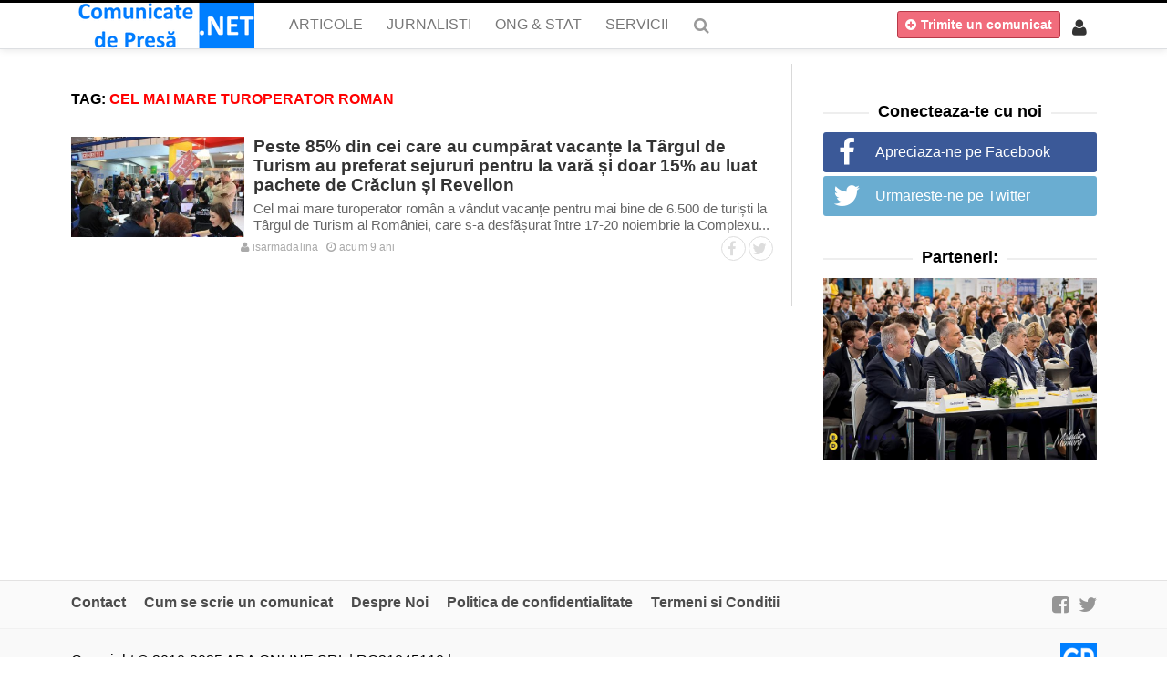

--- FILE ---
content_type: text/html; charset=UTF-8
request_url: https://www.comunicatedepresa.net/tag/Cel%20mai%20mare%20turoperator%20roman
body_size: 4557
content:
<!DOCTYPE html>
<html lang="en">
<head><meta http-equiv="Content-Type" content="text/html; charset=utf-8">
    <title>Cel mai mare turoperator roman |  </title>
    
    <meta name="viewport" content="width=device-width, initial-scale=1">
    <meta name="description" content="Cel mai mare turoperator roman |  " />

    <meta property="og:type" content="article" />
    <meta property="og:title" content="Cel mai mare turoperator roman |  " />
    <meta property="og:description" content="Cel mai mare turoperator roman |  " />
    <meta property="og:image" content="https://www.comunicatedepresa.net/assets/img/logo.png" />
    <meta property="og:url" content="https://www.comunicatedepresa.net" />

    <meta name="twitter:image" content="https://www.comunicatedepresa.net/assets/img/logo.png" />
    <meta name="twitter:card" content="summary">
    <meta name="twitter:url" content="https://www.comunicatedepresa.net">
    <meta name="twitter:title" content="Cel mai mare turoperator roman |  ">
    <meta name="twitter:description" content="Cel mai mare turoperator roman |  ">


    <link href="https://www.comunicatedepresa.net/assets/img/favicon.png" rel="shortcut icon" type="image/x-icon" />
    <link rel="stylesheet" href="https://maxcdn.bootstrapcdn.com/font-awesome/4.4.0/css/font-awesome.min.css">
    <link rel="stylesheet" href="/assets/css/plugins.css">
    <link rel="stylesheet" href="/assets/css/application.css">


    <style type="text/css">
        body {
            font-family: 'Arial', Helvetica, Arial, sans-serif;
            background: !important;}
        body.mode-boxed {
            background: !important; }
        header {
            background: !important;
            border-top: 3px solid !important;}
        .header  a{
            color: !important;}
        .header a > i{
            color: !important;}
        .header a:hover{
            color: !important;}
        .header a:hover > i{
            color: !important;}
        .header .create-links > a {
            background: !important;
            color: !important;
            border-color: !important;}
        .header .create-links > a i {
            color: !important;}
        .header .create-links > a:hover {
            background: !important;
            color: !important;}
        .header .create-links > a:hover i {
            color: !important;}
        .list-count:before {
            background: !important;}
    </style>

    

    
</head>
<body class="    mode-wide navbar-fixed   ">
<header id="header" class="header">

    <div class="container">
        <div class="header__logo">
            <a href="/" title="Comunicate de presa">
                <img  class="site-logo" src="https://www.comunicatedepresa.net/assets/img/logo.png" alt="Comunicate de presa">
            </a>
        </div>
        <div class="header__nav">
            <div class="coltrigger pull-l">
                <a href="javascript:" id="menu-toggler">
                    <i class="fa fa-bars"></i>
                </a>
            </div>
            <div id="colnav" class="toggle-nav pull-l" >
                <ul class="navmenu">

                                            <li class="cats_link" ><a href="https://www.comunicatedepresa.net/articol" class="biga firsg" data-type="1"><i class="fa fa-file-text"></i> Articole <i class="fa fa-caret-right"></i></a></li>
                                         <li class=" " ><a href="https://www.comunicatedepresa.net/media/join" class="biga firsg">Jurnalisti<i class="fa fa-caret-right"></i></a></li>
                     <li class=" " ><a href="https://www.comunicatedepresa.net/gratuit/aplica" class="biga firsg">ONG & Stat<i class="fa fa-caret-right"></i></a></li>
					 <li class=" " ><a href="https://www.comunicatedepresa.net/servicii" class="biga firsg">Servicii<i class="fa fa-caret-right"></i></a></li>
                        <li class=" " >
                            <div class="search_link">
                                <div class="searchbox_container">
                                    <form method="get" action="/search" >
                                        <input type="text" name="q" id="searchbox_text" placeholder="Cautare...">
                                    </form>
                                </div>
                                <a id="searchbutton" href="javascript:"><i class="fa fa-search"></i></a>
                                <a id="searchclosebutton" href="javascript:"><i class="fa fa-close"></i></a>
                            </div>
                        </li>
                </ul>
                <div class="social-side mob">

                    <a target="_blank" href="https://www.facebook.com/comunicatedepresa.net"><i class="fa fa-facebook-square"></i></a>                     <a target="_blank" href="https://www.twitter.com/comunicarepresa"><i class="fa fa-twitter"></i></a>                                                            <a href="/index.xml"><i class="fa fa-rss"></i></a>

                </div>
            </div>

            <div class="header__usernav">
                                    <div class="create-links hor">
                        <a class="button button-rosy" href="javascript:;"><i class="fa fa-plus-circle"></i><b>Trimite un comunicat</b></a>
                        <ul class="sub-nav ">
                                                            <li>
                                    <a href="https://www.comunicatedepresa.net/create?new=articol" class="sub-item"><i class="fa fa-file-text"></i> Comunicat nou</a>
                                </li>

                            

                        </ul>
                    </div>
                                <ul class="navmenu">
                                                                        <li class="pull-r">
                                <a class="signin_link" href="https://www.comunicatedepresa.net/login" rel="get:Loginform"><i class="fa fa-user" style="font-size:20px"></i></a>
                            </li>
                                            
                </ul>
            </div>

            <div class="clear"></div>
        </div>

        <div class="sections" id="sections">
            <div class="scol2 col_sec">
                <div>

                                            <ul id="cats_1">
                                <li>
                                    <a  title="Articole" class="biga firsg active"  data-type="1" href="https://www.comunicatedepresa.net/articol"> Articole</a>
                                </li>
                                                                <li>
                                    <a title="Comunicate de presa Noutati" class="biga"  data-type="7" href="https://www.comunicatedepresa.net/noutati"> Noutati</a>
                                </li>
                                                                <li>
                                    <a title="Comunicate de presa Afaceri" class="biga"  data-type="10" href="https://www.comunicatedepresa.net/afaceri"> Afaceri</a>
                                </li>
                                                                <li>
                                    <a title="Comunicate de presa Administratie Publica" class="biga"  data-type="11" href="https://www.comunicatedepresa.net/administratie-publica"> Administratie Publica</a>
                                </li>
                                                                <li>
                                    <a title="Comunicate de presa Arhitectura Constructii" class="biga"  data-type="12" href="https://www.comunicatedepresa.net/Arhitectura-Constructii"> Arhitectura Constructii</a>
                                </li>
                                                                <li>
                                    <a title="Comunicate de presa Arta" class="biga"  data-type="13" href="https://www.comunicatedepresa.net/arta"> Arta</a>
                                </li>
                                                                <li>
                                    <a title="Comunicate de presa Auto" class="biga"  data-type="14" href="https://www.comunicatedepresa.net/auto"> Auto</a>
                                </li>
                                                                <li>
                                    <a title="Comunicate de presa Banci asigurari" class="biga"  data-type="15" href="https://www.comunicatedepresa.net/Banci-asigurari"> Banci asigurari</a>
                                </li>
                                                                <li>
                                    <a title="Comunicate de presa Calculatoare" class="biga"  data-type="16" href="https://www.comunicatedepresa.net/Calculatoare"> Calculatoare</a>
                                </li>
                                                                <li>
                                    <a title="Comunicate de presa Casa si Gradina" class="biga"  data-type="17" href="https://www.comunicatedepresa.net/Casa-si-Gradina"> Casa si Gradina</a>
                                </li>
                                                                <li>
                                    <a title="Comunicate de presa Comunicatii" class="biga"  data-type="18" href="https://www.comunicatedepresa.net/Comunicatii"> Comunicatii</a>
                                </li>
                                                                <li>
                                    <a title="Comunicate de presa Divertisment" class="biga"  data-type="19" href="https://www.comunicatedepresa.net/Divertisment"> Divertisment</a>
                                </li>
                                                                <li>
                                    <a title="Comunicate de presa Educatie Cultura" class="biga"  data-type="20" href="https://www.comunicatedepresa.net/Educatie-Cultura"> Educatie Cultura</a>
                                </li>
                                                                <li>
                                    <a title="Comunicate de presa Familie" class="biga"  data-type="21" href="https://www.comunicatedepresa.net/Familie"> Familie</a>
                                </li>
                                                                <li>
                                    <a title="Comunicate de presa Finante" class="biga"  data-type="22" href="https://www.comunicatedepresa.net/Finante"> Finante</a>
                                </li>
                                                                <li>
                                    <a title="Comunicate de presa Internet" class="biga"  data-type="23" href="https://www.comunicatedepresa.net/Internet"> Internet</a>
                                </li>
                                                                <li>
                                    <a title="Comunicate de presa Lege" class="biga"  data-type="24" href="https://www.comunicatedepresa.net/Lege"> Lege</a>
                                </li>
                                                                <li>
                                    <a title="Comunicate de presa Medicina" class="biga"  data-type="25" href="https://www.comunicatedepresa.net/Medicina"> Medicina</a>
                                </li>
                                                                <li>
                                    <a title="Comunicate de presa Mediul Inconjurator" class="biga"  data-type="26" href="https://www.comunicatedepresa.net/Mediul-Inconjurator"> Mediul Inconjurator</a>
                                </li>
                                                                <li>
                                    <a title="Comunicate de presa ONG" class="biga"  data-type="27" href="https://www.comunicatedepresa.net/ONG"> ONG</a>
                                </li>
                                                                <li>
                                    <a title="Comunicate de presa Politica" class="biga"  data-type="28" href="https://www.comunicatedepresa.net/Politica"> Politica</a>
                                </li>
                                                                <li>
                                    <a title="Comunicate de presa Publicitate Online" class="biga"  data-type="29" href="https://www.comunicatedepresa.net/Publicitate-Online"> Publicitate Online</a>
                                </li>
                                                                <li>
                                    <a title="Comunicate de presa Religie" class="biga"  data-type="30" href="https://www.comunicatedepresa.net/Religie"> Religie</a>
                                </li>
                                                                <li>
                                    <a title="Comunicate de presa Sfaturi" class="biga"  data-type="31" href="https://www.comunicatedepresa.net/Sfaturi"> Sfaturi</a>
                                </li>
                                                                <li>
                                    <a title="Comunicate de presa Sport" class="biga"  data-type="32" href="https://www.comunicatedepresa.net/Sport"> Sport</a>
                                </li>
                                                                <li>
                                    <a title="Comunicate de presa Tehnologie" class="biga"  data-type="33" href="https://www.comunicatedepresa.net/Tehnologie"> Tehnologie</a>
                                </li>
                                                                <li>
                                    <a title="Comunicate de presa Timp Liber" class="biga"  data-type="34" href="https://www.comunicatedepresa.net/Timp-Liber"> Timp Liber</a>
                                </li>
                                                                <li>
                                    <a title="Comunicate de presa Turism" class="biga"  data-type="35" href="https://www.comunicatedepresa.net/Turism"> Turism</a>
                                </li>
                                                                <li>
                                    <a title="Comunicate de presa Vanzari" class="biga"  data-type="36" href="https://www.comunicatedepresa.net/Vanzari"> Vanzari</a>
                                </li>
                                                                <li>
                                    <a title="Comunicate de presa Logistica/Transport" class="biga"  data-type="37" href="https://www.comunicatedepresa.net/Logistica-Transport"> Logistica/Transport</a>
                                </li>
                                                                <li>
                                    <a title="Comunicate de presa Institutii publice" class="biga"  data-type="38" href="https://www.comunicatedepresa.net/Institutii-publice"> Institutii publice</a>
                                </li>
                                                                <li>
                                    <a title="Comunicate de presa Imobiliare" class="biga"  data-type="39" href="https://www.comunicatedepresa.net/Imobiliare"> Imobiliare</a>
                                </li>
                                                                <li>
                                    <a title="Comunicate de presa Constructii" class="biga"  data-type="40" href="https://www.comunicatedepresa.net/Constructii"> Constructii</a>
                                </li>
                                                                <li>
                                    <a title="Comunicate de presa Altele" class="biga"  data-type="41" href="https://www.comunicatedepresa.net/altele"> Altele</a>
                                </li>
                                                                <li>
                                    <a title="Comunicate de presa Animale" class="biga"  data-type="42" href="https://www.comunicatedepresa.net/animale"> Animale</a>
                                </li>
                                                                <li>
                                    <a title="Comunicate de presa Evenimente" class="biga"  data-type="44" href="https://www.comunicatedepresa.net/evenimente"> Evenimente</a>
                                </li>
                                                                <li>
                                    <a title="Comunicate de presa Sanatate" class="biga"  data-type="45" href="https://www.comunicatedepresa.net/sanatate"> Sanatate</a>
                                </li>
                                                                <li>
                                    <a title="Comunicate de presa Fashion" class="biga"  data-type="46" href="https://www.comunicatedepresa.net/fashion"> Fashion</a>
                                </li>
                                                                <li>
                                    <a title="Comunicate de presa Design" class="biga"  data-type="47" href="https://www.comunicatedepresa.net/design"> Design</a>
                                </li>
                                                                <li>
                                    <a title="Comunicate de presa Auto -Moto" class="biga"  data-type="48" href="https://www.comunicatedepresa.net/auto-moto"> Auto -Moto</a>
                                </li>
                                                        </ul>
                    

                </div>
            </div>
            <div class="scol3">
                <div id="catnews_last">

                </div>
                <div class="clear" style="padding:0"></div>
            </div>

        </div>
    </div>
</header>


<div class="content-wrapper" id="container-wrapper">
                            
    <div class="content">

        <div class="container">

            <div class="mainside ">

                <div class="colheader   none " style="padding:15px 0;font-size:16px;font-weight: 600;text-transform: uppercase">
                   tag: <span style="color:red"> Cel mai mare turoperator roman</span>

                </div>


                                    <div class="jscroll" data-auto="true">
                    <ul class="items_lists res-lists">
            <li class="item bolb titb ">
                    <div class="item-cover">

                <a class="item_link" href="/articol/peste-85-din-cei-care-au-cumparat-vacante-la-targul-de-turism-au-preferat-sejururi-pentru-la-vara-si-doar-15-au-luat-pachete-de-craciun-si-revelion">

                    <div class="item_media"  >
                                                <img src="/upload/media/posts/2016-11/23/peste-85-din-cei-care-au-cumparat-vacante-la-targul-de-turism-au-preferat-sejururi-pentru-la-vara-si_1479896053-s.jpg" class="item__image" alt="Peste 85% din cei care au cumpărat vacanțe la T&acirc;rgul de Turism au preferat sejururi pentru la vară și doar 15% au luat pachete de Crăciun și Revelion" width="185" height="110">
                    </div>
                </a>
                <div class="item_body" >
                    <h2 title="Peste 85% din cei care au cumpărat vacanțe la Târgul de Turism au preferat sejururi pentru la vară și doar 15% au luat pachete de Crăciun și Revelion" class="item_title">
                        <a class="item_link default" href="/articol/peste-85-din-cei-care-au-cumparat-vacante-la-targul-de-turism-au-preferat-sejururi-pentru-la-vara-si-doar-15-au-luat-pachete-de-craciun-si-revelion">
                            Peste 85% din cei care au cumpărat vacanțe la Târgul de Turism au preferat sejururi pentru la vară și doar 15% au luat pachete de Crăciun și Revelion
                        </a>
                    </h2>
					
                                            <p class="item_desc">Cel mai mare turoperator rom&acirc;n a v&acirc;ndut vacanţe pentru mai bine de 6.500 de turiști la T&acirc;rgul de Turism al Rom&acirc;niei, care s-a desfășurat &icirc;ntre 17-20 noiembrie la Complexu...</p>
                                                                <div class="item_meta">

                            <div class="item_meta__item">
                                <a href="https://www.comunicatedepresa.net/profile/isarmadalina"><i class="fa fa-user"></i> isarmadalina</a>
                            </div>
                            <div class="item_meta__item timestamp">
                                <i class="fa fa-clock-o"></i>
                                <span class="timestamp_timeago">acum 9 ani</span>
                            </div>
                           <!-- <div class="item_meta__item">
                                <i class="fa fa-share-alt"></i> 0
                            </div>
                            <div class="item_meta__item">
                                <i class="fa fa-eye"></i> 4,567
                            </div> -->
                                                        <div class="item_meta__item pull-r" style="margin-right: 0; ">
                                <div class="item_meta__item pull-r" style="margin-right: 0; ">
                                    <a href="http://www.facebook.com/share.php?u=https://www.comunicatedepresa.net/articol/peste-85-din-cei-care-au-cumparat-vacante-la-targul-de-turism-au-preferat-sejururi-pentru-la-vara-si-doar-15-au-luat-pachete-de-craciun-si-revelion" data-id="3407" class="share_social is-facebook  popup-action"><i class="fa fa-facebook"></i></a>
                                    <a href="http://twitter.com/share?url=https://www.comunicatedepresa.net/articol/peste-85-din-cei-care-au-cumparat-vacante-la-targul-de-turism-au-preferat-sejururi-pentru-la-vara-si-doar-15-au-luat-pachete-de-craciun-si-revelion&amp;text=Peste 85% din cei care au cumpărat vacanțe la T&acirc;rgul de Turism au preferat sejururi pentru la vară și doar 15% au luat pachete de Crăciun și Revelion" data-id="3407" class="share_social is-twitter popup-action"><i class="fa fa-twitter"></i></a>
                                </div>

                            </div>
                                                    </div>
                                        
                                    </div>
            </div>
</li>
            </ul>

                    </div>
                    
            </div>
            <div class="sidebar">

                
                <div class="external-sign-in" style="margin-bottom:20px">

    <div class="colheader" style="text-align: center;margin-bottom:20px;margin-top:-10px">
        <h1 style="float: none;position:relative;bottom:-15px;padding:0 10px;background-color: #fff;display: inline-block;">Conecteaza-te cu noi</h1>
    </div>
        <a class="Facebook do-signup tgec" target=_blank href="https://www.facebook.com/comunicatedepresa.net">Apreciaza-ne pe Facebook </a>
            <a class="Twitter do-signup tgec" target=_blank href="https://www.twitter.com/comunicarepresa">Urmareste-ne pe Twitter</a>
                <p />
    <div class="colheader" style="text-align: center;margin-bottom:20px;margin-top:-10px">
        <h1 style="float: none;position:relative;bottom:-15px;padding:0 10px;background-color: #fff;display: inline-block;">Parteneri:</h1>
      </div>  
        <center><a href="https://www.businessdays.ro/evenimente/" target="_blank"><img src="https://www.businessdays.ro/Admin/Public/GetImage.ashx?width=722&image=%2fFiles%2fImages%2fImagini+de+la+evenimentele+BD+(95).jpg" width="300px"></a><br><br>
           <p></center>
    
    
</div>

            </div>
        </div>

    </div>



</div>

<div class="clear"></div>


<footer class="footer">
    <div class="container" style="border:0 ; box-shadow: none;">
        <div class="row">
            <ul>
                                    <li> <a href="https://www.comunicatedepresa.net/pages/contact" title="Contact">Contact</a> </li>
                                    <li> <a href="https://www.comunicatedepresa.net/pages/cum-se-scrie-un-comunicat" title="Cum se scrie un comunicat">Cum se scrie un comunicat</a> </li>
                                    <li> <a href="https://www.comunicatedepresa.net/pages/despre-noi" title="Despre Noi">Despre Noi</a> </li>
                                    <li> <a href="https://www.comunicatedepresa.net/pages/politica-de-confidentialitate" title="Politica de confidentialitate">Politica de confidentialitate</a> </li>
                                    <li> <a href="https://www.comunicatedepresa.net/pages/termeni-si-conditii" title="Termeni si Conditii">Termeni si Conditii</a> </li>
                                                </ul>
            <div class="col-1">


                <div class="social-side" >

                    <a target="_blank" href="https://www.facebook.com/comunicatedepresa.net"><i class="fa fa-facebook-square"></i></a>                     <a target="_blank" href="https://www.twitter.com/comunicarepresa"><i class="fa fa-twitter"></i></a>                    

                </div>

            </div>




                <div class="col-2">


                </div>

                <div class="col-3">

                </div>

        </div>
   </div>

    <div class="clear"></div>
    
</footer>

<div class="clear"></div>
<footer class="footer" style="margin:0;background:#F9F9F9;border-top:1px solid #f1f1f1">

    <div class="container" style="border:0 ;box-shadow: none;">
      <div class="row">


       <div class="col-1">
                <img class="site-logo" src="/assets/img/flogo.png" height="40" width="40" alt="Comunicate de presa">

           <!--                              <div class="language-links hor">
                        <a class="button button-white" href="javascript:">
                            <i class="fa fa-globe"></i> <b>English</b>
                        </a>
                        <ul class="sub-nav ">
                                                            <li>
                                    <a href="https://www.comunicatedepresa.net/selectlanguge/en" class="sub-item">English</a>
                                </li>
                                                            <li>
                                    <a href="https://www.comunicatedepresa.net/selectlanguge/tr" class="sub-item">T&uuml;rk&ccedil;e</a>
                                </li>
                                                            <li>
                                    <a href="https://www.comunicatedepresa.net/selectlanguge/ru" class="sub-item">Русский</a>
                                </li>
                                                            <li>
                                    <a href="https://www.comunicatedepresa.net/selectlanguge/it" class="sub-item">Italiano</a>
                                </li>
                                                            <li>
                                    <a href="https://www.comunicatedepresa.net/selectlanguge/es" class="sub-item">Espa&ntilde;ol</a>
                                </li>
                                                    </ul>
                    </div>
                 
-->
                <div class="clear"></div>
            </div>


  <div class="col-3" style="padding-top:10px;">
                Copyright &copy; 2010-2025 ADA ONLINE SRL | RO31845110 | J01/375/2014 | Toate drepturile rezervate.

            </div>


        </div>
<div class="clear"></div>
    </div>
</footer>

<div id="fb-root"></div>
<script src="/assets/js/plugins.js"></script>
<script src="/assets/js/app.min.js"></script>

<script>
    $( document ).ready(function() {
        App.init();
    });
</script>

<div id="auth-modal" class="modal auth-modal"></div>

<div class="hide">
    <input name="_requesttoken" id="requesttoken" type="hidden" value="JTNpfJlxZkTcnc9FHza117uEOAooBSurojtW58HE" />
</div>

<script>
  (function(i,s,o,g,r,a,m){i['GoogleAnalyticsObject']=r;i[r]=i[r]||function(){
  (i[r].q=i[r].q||[]).push(arguments)},i[r].l=1*new Date();a=s.createElement(o),
  m=s.getElementsByTagName(o)[0];a.async=1;a.src=g;m.parentNode.insertBefore(a,m)
  })(window,document,'script','https://www.google-analytics.com/analytics.js','ga');

  ga('create', 'UA-43726779-2', 'auto');
  ga('send', 'pageview');

</script>

</body>
</html>

--- FILE ---
content_type: text/css
request_url: https://www.comunicatedepresa.net/assets/css/application.css
body_size: 16735
content:
caption,table,td,th{font-style:inherit;font-size:100%;font-family:inherit}body,caption,td,th{text-align:left;font-weight:400}body,caption,table,td,th{vertical-align:baseline;outline:0;border:0;margin:0}body,caption,figure,table,td,th{margin:0}.pull-r,.rtl .header__logo{float:right!important}caption,h1,h2,h3,h4,h5,h6,table,td,th{font-family:inherit}.option-selection,table{border-collapse:separate}.button,.button:hover,.header .navmenu>li>a,a,a:hover,span.tagy a{text-decoration:none}:focus,body,caption,table,td,th{outline:0}abbr,acronym,address,applet,big,cite,code,dd,del,dfn,div,dl,dt,em,fieldset,font,form,h1,h2,h3,h4,h5,h6,html,iframe,img,ins,kbd,label,legend,li,object,p,pre,s,samp,small,span,strike,strong,sub,sup,tbody,tfoot,thead,tr,tt,var{margin:0;padding:0;border:0;outline:0;font-weight:inherit;font-style:inherit;font-size:100%;font-family:inherit;vertical-align:baseline}body{padding-top:50px;font-style:normal;color:#000;background:#fff;overflow-x:hidden}body.mode-boxed{background:#E9E9E9}body.mode-relative{padding-top:0}table{padding:0;font-weight:inherit;border-spacing:0}caption,td,th{padding:0}::-moz-focus-inner{border:0}img{border:none;vertical-align:middle}.clear{clear:both;height:0;overflow:hidden}.center-block{display:block;margin-left:auto;margin-right:auto}.pull-l{float:left!important}.hide{display:none!important}.show{display:block!important}.visually-hidden{border:0;clip:rect(0 0 0 0);height:1px;margin:-1px;overflow:hidden;padding:0;position:absolute;width:1px}.shadowed{border:1px solid #bbb}.img-responsive{display:block;width:100%;height:auto}.img-rounded{border-radius:3px}.img-thumbnail{padding:4px;line-height:1.42857143;background-color:#fff;border:1px solid #ddd;border-radius:4px;transition:all .2s ease-in-out;display:inline-block;max-width:100%;height:auto}.img-circle{border-radius:50%}h1,h2,h3,h4,h5,h6{margin-top:0;font-weight:400;line-height:1.1;color:inherit}h3,h4,h5{line-height:normal}h1{font-size:32px;line-height:34px}h2{font-size:27px;line-height:32px}h3{font-size:22px}h4{font-size:18px}h5{font-size:16px}.underlined{border-bottom:1px solid #bfbebe;box-shadow:0 2px 0 -1px #ededed}.author-dashboard-heading{line-height:inherit;margin-top:0;padding-top:0}h2.underlined{margin-top:10px;margin-bottom:10px;padding-bottom:15px}h3.underlined,h4.underlined{margin-top:10px;padding-bottom:10px;margin-bottom:8px;font-size:20px}h5.underlined{margin-top:0;padding-bottom:5px;margin-bottom:5px;font-size:16px}a,ol,ul{margin:0;padding:0;border:0;font-weight:inherit;font-style:inherit;font-size:100%;vertical-align:baseline;font-family:inherit;outline:0}ol,ul{list-style:none}blockquote{padding:5px 0 5px 40px;margin:15px 90px 15px 56px;font-size:22px;line-height:28px;font-weight:200;background:url(/assets/img/blockquote.png) top left no-repeat}.header .navmenu>li>a,p{font-size:16px;font-weight:400}blockquote:before{display:block;content:'';position:absolute;top:8px;left:0;width:33px;height:29px;background-position:-432px -239px}.container::after,.row::after,.row::before{display:table}.container::after,.header .header__logo::after,.header .header__nav::after,.row::after,.row::before{content:"";clear:both}p{margin-bottom:20px;line-height:23.8px;letter-spacing:normal;color:#333;word-wrap:break-word}.container{margin-right:auto;margin-left:auto}.row{padding:15px 0}@media (max-width:479px){.container{width:auto;padding:0 15px}.mainside{float:none!important;width:auto!important;padding-right:0!important;border-right:0!important}.sidebar{display:none!important}}@media (min-width:480px) and (max-width:767px){.container{width:auto;padding:0 15px}.mainside{float:none!important;width:auto!important;padding-right:0!important;border-right:0!important}.sidebar{display:none!important}}@media (min-width:768px) and (max-width:991px){.container{width:700px!important;padding:0 15px}.mainside{float:none!important;width:auto!important;padding-right:0!important;border-right:0!important}.sidebar{display:none!important}}@media (min-width:992px) and (max-width:1199px){.container{width:950px!important;padding:0 15px}.mainside{width:620px!important;padding-right:0!important;border-right:0!important}.sidebar{width:300px!important}}@media (min-width:1200px){.container{width:1125px}.mode-default .container{width:1025px}.mode-boxed .container{box-shadow:0 1px 5px rgba(0,0,0,.4)}.mainside.cat{width:770px!important}}.header{width:100%;height:50px;position:fixed;top:0;left:0;z-index:1199;background:#fff;border-top:3px solid #00558A;line-height:normal;border-bottom:1px solid #DDDFE2;transition:height .1s;box-shadow:0 1px 8px 0 rgba(0,0,0,.1)}.header .container{border:0!important;box-shadow:none!important;position:relative}.header .header__logo{float:left;position:relative;z-index:1;margin-right:25px}.header .header__usernav .navmenu,.header .header__usernav .signin_link i{margin-right:0}.header .header__logo::after{display:table}.header .header__logo .site-logo{display:block;max-height:50px}.header .header__nav{display:block;width:100%}.header .header__nav::after{display:table}.header .header__nav .coltrigger{display:none}.header .header__nav .toggle-nav{position:relative;display:inline-block}.header .header__nav .navmenu>li>a{border-top:2px solid transparent;padding:15px 12px;text-transform:uppercase;border-left:solid 1px transparent;border-right:solid 1px transparent}.header .header__nav .navmenu>li.active>a,.header .header__nav .navmenu>li:hover>a{border-top:2px solid #E9573F;border-left:1px dashed #CCC;border-right:1px dashed #CCC}.header .header__usernav{float:right}.header .header__usernav .navmenu>li>a{padding:12px 0 15px 15px;min-height:40px}.header .header__usernav .navmenu i{margin-top:5px;display:block!important;color:#333!important}.header .header__usernav .signin_link{padding:12px 10px!important;min-height:auto!important}.header .navmenu{float:left;display:inline-block;margin:-2px 15px 0 0;padding:0;z-index:150}.header .navmenu>li{padding:0;list-style:none;float:left}.header .navmenu>li.cats_link.active{height:60px!important}.header .navmenu>li>a{position:relative;font-family:inherit;color:#777;display:block}.header .navmenu>li>a i{display:none;margin-right:5px;color:#666!important}.header .navmenu>li.active>a,.header .navmenu>li:hover>a{color:#222;background:#f9f9f9}.header .navmenu>li.active>a i,.header .navmenu>li:hover>a i{color:#111!important}.header .navmenu>li.cats_link.active>a:before,.header .navmenu>li.cats_link:hover>a:before{font-family:FontAwesome;content:'\f0d8';display:block;position:absolute;z-index:199;left:50%;bottom:-14px;font-size:32px;color:#fff;text-shadow:0 -2px 0 #e1e1e1;text-align:center;width:20px;margin-left:-10px}.header .navmenu>li.hor:hover>a{color:#333}.header .navmenu>li .sub-nav{width:155px;right:-30px}.header .navmenu>li:hover .sub-nav{display:block}.header .navmenu .profile-info{position:relative;border-right:0;padding:0}.header .navmenu .profile-info>a{padding-right:0;text-transform:none}.header .navmenu .profile-info img{float:right;margin-top:-3px;margin-left:10px;border-radius:2px}.header .navmenu .profile-info span{float:left;max-width:120px;overflow:hidden;white-space:nowrap;text-overflow:ellipsis}.header .navmenu .profile-info .sub-nav{width:175px;left:auto;top:40px;right:-2px;text-align:right}.header .navmenu .profile-info .sub-nav:before{left:90%}.header .search_link{height:100%;float:left;margin-top:2px;position:relative}.header .search_link #searchbutton{padding:15px;display:inline-block}.header .search_link #searchbutton i{font-size:18px;margin:1px 0 0;color:#999!important}.header .search_link #searchclosebutton{display:none}.header .search_link.active{position:absolute;left:0;background:#fff;right:0;z-index:1000}.header .search_link.active #searchbutton{argin-top:-1px;top:0;right:5px;position:absolute}.header .search_link.active #searchclosebutton{display:inline-block;position:absolute;top:15px;font-size:16px;right:-15px;color:#999!important}.header .search_link .searchbox_container{display:none;margin-right:5px;padding-top:3px;position:relative;left:0;right:0;width:100%}.header .search_link .searchbox_container input{border:0;box-sizing:border-box;color:#999;padding:8px;font-size:23px;font-weight:300;width:100%}.header .search_link.active .searchbox_container{display:inline-block}.header .create-links{float:left;margin-top:-1px;border:0;position:relative}.header .create-links>a{margin-top:10px;color:#fff;font-size:16px;font-weight:400;line-height:14px;padding:7px 18px;box-shadow:none}.header .create-links>a i{margin-right:5px}.header .create-links>a:hover{color:#fff}.header .create-links .sub-nav{width:155px;right:-30px;top:40px}.header .create-links:hover .sub-nav{display:block}.header .sections{top:50px;right:-2px!important;left:-2px!important;-khtml-box-sizing:border-box;-ms-box-sizing:border-box;-o-box-sizing:border-box;box-sizing:border-box;z-index:1;position:absolute;background-color:#fff;background-clip:padding-box;border:1px solid #ccc;border:1px solid rgba(0,0,0,.15);border-top:1px dashed #f1f1f1;border-radius:0 0 4px 4px;box-shadow:0 6px 12px rgba(0,0,0,.175);display:none}.header .sections a{font-family:inherit;display:inline-block;color:#424242!important}.header .sections a.biga{white-space:nowrap;font-size:16px;border-bottom:1px dotted #eee;text-transform:uppercase;font-weight:700;padding-top:0;padding-bottom:10px}.header .sections .col_sec{float:left}.header .sections .scol1{width:150px;height:218px;padding:10px 0 0 30px}.header .sections .scol2{width:145px;height:360px;display:block;padding:10px 15px 10px 10px}.header .sections .scol2 ul{display:none}.header .sections .scol2 a{font-size:16px;display:block;font-weight:400;padding:10px}.header .sections .scol2 a.active,.header .sections .scol2 a:hover{background:#E9573F;color:#fff!important}.header .sections .scol3{margin-top:5px;margin-left:160px;height:360px;display:block}.header .sections .scol3 .tile.tile-3{height:180px;width:310px;float:left}.header .social-side.mob{display:none!important;position:absolute;bottom:0;left:0;right:0;border-top:1px solid #e1e1e1;float:none;text-align:center;background:#fefefe;padding-top:10px;padding-bottom:10px}.header .social-side.mob a{float:none!important}.sitcactive .social-side.mob{display:block!important}.sub-nav{display:none;position:absolute;background:#fff;border:1px solid #c3c3c3;padding:10px 0;top:48px;list-style-type:none;box-shadow:0 1px 3px rgba(0,0,0,.5)}.sub-nav::after{clear:both;content:"";display:table}.sub-nav:before{font-family:FontAwesome;content:'\f0d8';display:block;position:absolute;left:50%;top:-15px;font-size:22px;color:#fff;text-shadow:0 -2px 0 #d0d0d0;text-align:center;width:20px;margin-left:-10px}.sub-nav li a::after,.sub-nav li::after{clear:both;content:""}.sub-nav li{display:block;border-bottom:1px solid #f1f1f1;border-top:1px solid #fff;border-right:none;width:100%}.sub-nav li::after{display:table}.sub-nav li:first-child{border-top:0}.sub-nav li:last-child{border-bottom:0}.sub-nav li a{display:block;font-size:15px;line-height:2.7em;color:#333!important;text-transform:none;background:0 0;padding:0 15px;margin-right:1px}.sub-nav li a::after{display:table}.sub-nav li a i{color:#333!important;margin-right:3px}.sub-nav li a:hover,.sub-nav li a:hover i{color:#fff!important}.sub-nav li a:hover{background-color:#333}body:not(.mode-relative) .header.mini{height:40px;background:#FDFDFD;box-shadow:0 1px 8px 0 rgba(0,0,0,.08)}body:not(.mode-relative) .header.mini .site-logo{max-height:40px}body:not(.mode-relative) .header.mini .navmenu>li>a{font-family:inherit;font-size:14px;padding:11px 10px 10px}body:not(.mode-relative) .header.mini .coltrigger{padding:9px 15px 10px 0}body:not(.mode-relative) .header.mini .create-links{margin-top:-5px}body:not(.mode-relative) .header.mini .header__usernav .navmenu>li>a{padding:8px 0 15px 15px!important}body:not(.mode-relative) .header.mini .header__usernav .navmenu>li>a.signin_link{padding:7px 8px 8px!important}body:not(.mode-relative) .header.mini #searchbutton{padding:10px}body:not(.mode-relative) .header.mini #searchclosebutton{top:10px}body:not(.mode-relative) .header.mini .searchbox_container input{padding:8px;font-size:16px}body:not(.mode-relative) .header.mini .sections{top:40px}.mode-relative .header{position:relative}@media (max-width:479px){.create-links a b{display:none}.create-links a i{margin-right:0!important}.create-links .sub-nav{right:-65px!important}}@media (max-width:767px){.create-links>a{margin-top:12px!important;padding:5px!important}}@media (max-width:991px){.sitcactive{position:fixed;left:250px}.sitcactive #menu-toggler i:before{content:"\f00d"}.sitcactive .header{left:250px}.header__logo{float:none!important;position:absolute!important;left:0;z-index:0;right:0;margin-right:0!important;text-align:center}.header__logo .site-logo{display:inline!important}.header__nav{z-index:1}.header__nav .coltrigger{position:relative;z-index:1;display:block!important;border-right:1px solid #ddd;padding:14px 15px 15px 0}.header__nav .coltrigger i{font-size:23px}.header__nav .toggle-nav{position:relative;display:none!important}.header__nav .toggle-nav.active{display:block!important;float:none!important;position:fixed;z-index:100;width:250px;left:0!important;top:0;bottom:0;background:#fff;border-right:1px solid #ccc}.header__nav .toggle-nav.active .navmenu{float:none;display:block;margin:0}.header__nav .toggle-nav.active .navmenu>li{float:none;display:block;max-height:100px}.header__nav .toggle-nav.active .navmenu>li.cats_link.active{height:auto!important}.header__nav .toggle-nav.active .navmenu>li.cats_link a{color:#333!important;border:0;border-bottom:1px dashed #f1f1f1;padding:10px 15px}.header__nav .toggle-nav.active .navmenu>li.cats_link a:before{display:none}.header__nav .toggle-nav.active .navmenu>li.cats_link a i{display:inline-block}.header__nav .toggle-nav.active .navmenu>li.cats_link a .fa.fa-caret-right{float:right;color:#999}.header__nav .toggle-nav.active .navmenu>li.cats_link.active a,.header__nav .toggle-nav.active .navmenu>li.cats_link:hover a{background-color:#333;border-top:0!important;color:#fff!important}.header__nav .toggle-nav.active .navmenu>li.cats_link.active a i,.header__nav .toggle-nav.active .navmenu>li.cats_link:hover a i{color:#fff!important}.header__nav .toggle-nav.active .navmenu>li:last-child{border-bottom:0}.header__nav .toggle-nav.active .navmenu>li .sub-nav{left:10px;right:auto;top:40px}.header__nav .toggle-nav.active .search_link{background:0 0!important;float:none!important;top:auto!important;position:relative!important;margin:10px;border-left:0}.header__nav .toggle-nav.active .search_link .searchbox_container{display:block!important;padding:10px 0!important;width:auto!important}.header__nav .toggle-nav.active .search_link .searchbox_container input{background:#fcfcfc;border:1px solid #e1e1e1;border-radius:4px;box-sizing:border-box;color:#333;font-size:16px;padding:8px;width:100%}.header__nav .toggle-nav.active .search_link #searchbutton{position:absolute;top:3px;right:0}.header__usernav{position:relative;z-index:1;margin-right:-12px}.header__usernav .navmenu>li>a{padding-right:10px!important}.header__usernav .profile-info i{margin-right:0!important}.header__usernav .profile-info .namegp{display:none}.sections{display:none!important}}@media (min-width:991px){.widecontainer .header .container{min-width:980px!important;max-width:1125px!important;width:auto!important}}@media (max-width:1200px){.scol3 .tile.tile-3{height:150px!important;width:265px!important}}.mode-default .scol3 .tile.tile-3{height:180px!important;width:280px!important}.footer{background:#fafafa;border-top:1px solid #e3e2e2;margin-top:50px}.footer .col-1,.footer ul{margin-top:0;padding:0}.footer ul li{font-size:16px;margin-right:20px;float:left;font-weight:600}.footer ul li a{color:#4c4c4c}.footer .col-1{float:right;width:280px;text-align:right}.footer .col-1 .language-links{float:right;margin-top:6px;position:relative}.footer .col-1 .language-links .button{float:left;position:relative;-ms-box-shadow:inset 0 1px 1px #fff;-o-box-shadow:inset 0 1px 1px #fff;box-shadow:inset 0 1px 1px #fff;background:#e6e6e6;border-radius:3px;border:1px solid #cbcbcb;color:#07e;display:inline-block;font-size:16px;padding:4px 11px!important}.footer .col-1 .language-links .button i{margin-right:9px}.footer .col-1 .language-links .button:before{font-family:FontAwesome;content:'\f0da';display:block;position:absolute;right:-12px;font-size:22px;color:#e6e6e6;text-shadow:2px 0 0 #e1e1e1;text-align:center;width:20px;margin-top:-2px}.footer .col-1 .language-links:hover .sub-nav{display:block;top:auto;bottom:28px;z-index:999;border-radius:3px;padding:10px;-ms-box-shadow:0 1px 3px #999;-o-box-shadow:0 1px 3px #999;box-shadow:0 1px 3px #999;background:#fff;box-sizing:content-box;margin-left:-12px}.footer .col-1 .language-links:hover .sub-nav li{text-align:left;display:block;width:100%;min-width:90px}.footer .col-1 .language-links:hover .sub-nav li a{line-height:2em}.footer .col-1 .language-links:hover .sub-nav:before{display:none}.footer .col-1 .language-links:hover .sub-nav:after{font-family:FontAwesome;content:'\f0d7';display:block;position:absolute;left:50%;bottom:-12px;font-size:22px;color:#fff;text-shadow:0 2px 0 #aaa;text-align:center;width:20px;margin-left:-12px}.colheader::after,.items_lists::after,.items_lists>.item .item-cover::after,.tile::after{clear:both;content:""}.content,.tile,.tile .thumb{position:relative}.footer .col-1 .site-logo{margin-left:20px;float:right;height:40px}.footer .col-2{float:right;width:300px;margin-top:0;text-align:left}.footer .col-2 a{float:left}.footer .col-3{float:left;width:450px;margin-top:0;text-align:left}.footer .col-3 a,.footer .footer-listele{float:left}.footer .footer-listele li{float:left;width:50px;margin-left:20px;text-align:center;margin-bottom:15px}.footer .footer-listele li:first-child{margin-left:0}.footer .footer-listele li a{float:left;font-size:12px;color:#4a4a4a!important;line-height:17px}.footer .footer-listele li a span.icon{float:center;width:50px;height:50px;overflow:hidden;font-size:30px;font-weight:500;line-height:50px;color:#fff;background:#bbb;border-radius:200px;-moz-border-radius:200px;-webkit-border-radius:200px;border:0 solid #000}.footer .footer-listele li a span.baslik{float:left;font-size:12px;font-weight:600;color:#616161;line-height:15px;width:50px;display:block}.social-side{float:right}.social-side a{float:left;margin-left:10px;font-size:22px;font-weight:500;color:rgba(0,0,0,.4);line-height:20px}.social-side a:hover{color:rgba(0,0,0,.9)}@media (max-width:767px){.footer,.footer .col-1{width:100%!important}.footer .col-2,.footer .col-2 p{font-size:12px!important}.footer .col-1{display:block}.footer .col-1 .language-links{margin-top:5px}.footer .col-1 .site-logo{width:40px;height:40px}.footer .col-2{margin-top:0;margin-left:0}.footer .col-2,.footer .col-3{width:100%!important;display:block}.footer .social-side{display:none}}.content{padding:0}body:not(.mode-boxed) .content.shay{background-color:#fbfbfb;border-bottom:1px solid #eee}body:not(.mode-boxed) .content.khay{background-color:#FDFDFD;padding-top:10px;border-top:1px solid #fff;border-bottom:1px solid #ECE9E9}.mode-boxed .content .container{background-color:#fff;padding:0 20px}.mode-boxed .content .container.shay{background-color:#fbfbfb;border-bottom:1px solid #eee}.mode-boxed .content .container.khay{background-color:#FDFDFD;padding-top:10px;border-top:1px solid #fff;border-bottom:1px solid #ECE9E9}.mainside{display:block;float:left;width:770px;padding:15px 20px 15px 0;border-right:1px solid #d9d9d9}.mainside .block-wrapper .block-header{background-color:#333;padding:12px 15px 10px}.mainside .block-wrapper .block-header .block-header_title{color:#fff;line-height:100%;padding:0}.mainside .block-wrapper .block-content{background-color:#fff}.sidebar{padding:15px 0;display:block;float:right;width:300px}.colheader{display:block;border-bottom:solid 2px #eee;margin:0 0 10px}.colheader::after{display:table}.colheader h1{float:left;font-family:inherit;display:block;padding:0 20px 0 0;font-size:18px;line-height:180%;font-weight:600;border-bottom:solid 2px transparent;margin-bottom:-2px}.colheader.rosy h1{border-color:#e32;color:#e32}.colheader.sea h1{color:#004b90;border-color:#004b90}.colheader.formula h1{color:#90281b;border-color:#90281b}.colheader.darken h1{color:#170a1d;border-color:#170a1d}.colheader.trend h1{color:#E88900;border-color:#E88900}.colheader.none,.colheader.none h1{border-color:transparent}.colheader.none h1{color:#555}.homefeatures{margin-left:-5px}.tile{display:block;overflow:hidden}.tile::after{display:table}.tile .thumb,.tile a{width:100%!important;height:100%!important;display:block;overflow:hidden}.tile a{padding:5px 0 5px 5px}.tile .thumb{margin:0}.tile .descwrap{position:absolute;left:10px;right:10px;bottom:10px}.tile .post-title{margin:0;font-family:inherit;color:#fefefe;font-size:20px;line-height:22px;font-weight:700;text-shadow:1px 1px rgba(0,0,0,.8)}.tile .desc{position:absolute;top:5px;left:5px;bottom:0;right:0;background:url(../img/shadow.png) 0 repeat-x;-khtml-transition:.2s linear all;transition:.2s linear all;background-position:bottom;background-repeat:repeat-x}.tile .desc .details{overflow:hidden;max-height:0;filter:alpha(opacity=0);-khtml-opacity:0;-moz-opacity:0;opacity:0;-khtml-transition:.2s linear all;transition:.2s linear all}.tile .desc .details p{color:#ccc;margin:2px 0;line-height:18px}.tile .desc .details .meta{margin:2px 0;color:#999;font-size:12px}.tile .desc .details .meta i{font-size:10px}.tile .desc .details .meta .timestamp_timeago{display:inline;margin-left:6px}.tile a:hover .desc{background-color:rgba(0,0,0,.6)}.tile a:hover .details{max-height:100px;filter:alpha(opacity=100);-khtml-opacity:1;-moz-opacity:1;opacity:1}.tile.tile-1{height:300px;width:340px}.tile.tile-1 img{height:100%;margin-left:-10%}.tile.tile-2{height:300px;width:490px}.tile.tile-2 img{height:100%;min-width:100%}.tile.tile-3{height:150px;width:300px}.tile.tile-3 img{width:100%}.tile.tile-3 .post-title{font-size:16px;font-weight:600;line-height:22px}.tile.tile-4{height:300px;width:345px}.tile.tile-4 img{height:100%;margin-left:-10%}.homecolums .column1{float:left}.homecolums .column1 .col-video{margin-bottom:15px}.homecolums .column2,.homecolums .column3{float:left}.homecolums .column3 .coltrend{margin-bottom:20px}.items_lists::after{display:table}.items_lists>.item{position:relative;counter-increment:li}.items_lists>.item .badge{-khtml-border-radius:50%;border-radius:50%;width:36px;height:36px;position:absolute;top:-10px;left:-10px;padding:4px;font-size:12px;color:#2b2b2b;text-transform:uppercase;line-height:14px;z-index:100;background-color:#ffc90f}.items_lists>.item .badge .badge-img{background-size:contain;background-repeat:no-repeat;width:32px;height:32px;display:block;margin:5%;padding:0;line-height:1}.items_lists>.item .badge.featured{background-color:#ed1c24}.items_lists>.item .badge.featured .badge-img{background-image:url(../img/26a1.png)}.items_lists>.item .badge.rocket{background-color:#ffc90f}.items_lists>.item .badge.rocket .badge-img{background-image:url(https://abs.twimg.com/emoji/v1/72x72/1f680.png)}.items_lists>.item .badge.quiz{background-color:#17b02f}.items_lists>.item .badge.quiz .badge-img{width:36px;height:36px;margin:1.5%;background-image:url(../img/quiz.png)}.items_lists>.item .item-cover{margin-bottom:30px;width:100%;position:relative;overflow:hidden}.items_lists>.item .item-cover::after{display:table}.items_lists>.item .item_media{float:left;width:190px;height:110px;overflow:hidden;margin-right:10px;position:relative}.items_lists>.item .item_media img{float:left;width:100%;height:auto}.items_lists>.item .item_media .icon-video{display:block;position:absolute;bottom:7px;margin-left:7px;background:#07e;border-radius:4px;text-align:center;color:#fff;padding:6px 10px 6px 12px}.items_lists>.item .item_media .icon-video:before{top:5px}.items_lists>.item .item_media:hover .icon-video{background:#000}.items_lists>.item .item_body{margin-left:185px}.items_lists>.item .item_body .item_title{margin:0;color:#333;font-family:inherit;font-size:17px;font-weight:400;line-height:21px}.items_lists>.item .item_body .item_title .item_link.default{color:#333}.items_lists>.item .item_body .item_title .item_link.blue,.items_lists>.item .item_body .item_title .item_link.default:hover{color:#1879CE}.items_lists>.item .item_body .item_title .item_link.blue:hover{color:#e32}.items_lists>.item .item_body .item_title .item_link.black{color:#000}.items_lists>.item .item_body .item_title .item_link.black:hover{color:#1879CE}.items_lists>.item .item_body .item_title .item_link.white{color:#fff}.items_lists>.item .item_body .item_desc{font-weight:400;font-size:15px;color:#666;line-height:1.2;margin:7px 0 8px}.items_lists>.item .item_body .item_meta{letter-spacing:.1px;margin:5px 0 0;color:#666;font-size:12px}.items_lists>.item .item_body .item_meta a{color:#aaa}.items_lists>.item .item_body .item_meta .item_meta__item{color:#aaa;font-size:12px;display:inline-block;margin-right:5px;margin-left:1px}.items_lists>.item .item_body .item_meta .item_meta__item i{margin-right:1px}.items_lists>.item.bolb .item_body .item_title{font-weight:600}.items_lists>.item.titexs .item_body .item_title,.items_lists>.item.tits .item_body .item_title{font-size:15px}.items_lists>.item.titm .item_body .item_title{font-size:17px}.items_lists>.item.titb .item_body .item_title{font-size:19px}.items_lists>.item.titexb .item_body .item_title{font-size:22px}.items_lists>.item.big_image{margin-bottom:0;width:100%}.items_lists>.item.big_image .item-cover{margin-bottom:15px!important}.items_lists>.item.big_image .item_media{float:none;width:100%;height:160px;margin:0 0 7px}.items_lists>.item.big_image.small-h .item_media{height:120px}.items_lists>.item.big_image.big-h .item_media{height:190px!important}.items_lists>.item.big_image .item_body{width:100%;margin:0 0 10px}.items_lists>.item.captionlist{width:100%;margin-bottom:10px;position:relative}.items_lists>.item.captionlist .badge{display:none}.items_lists>.item.captionlist .item_media{float:none;width:100%;height:100px;margin:0}.items_lists>.item.captionlist .item-cover{margin-bottom:0}.items_lists>.item.captionlist .item_body{display:none;position:absolute;z-index:3;top:0;bottom:0;left:0;right:0;background:rgba(0,0,0,.6);width:100%;margin:0}.items_lists>.item.captionlist .item_body .item_title{padding:7px 10px}.items_lists>.item.captionlist:hover .item_body{display:block}.items_lists.square{display:block;width:auto!important;margin-left:-20px!important}.items_lists.square>.item{float:left;clear:none;width:33.33333333%}.items_lists.square>.item .item_media{float:left;width:100%;height:auto;max-height:185px;overflow:hidden;padding-left:20px}.items_lists.square>.item .item_media img{width:100%;height:auto}.items_lists.square>.item .item_body{clear:both;margin-left:0;width:90%;padding-left:20px}.items_lists.square.s-two>.item{width:50%;min-height:225px}.items_lists .list-count:before{content:counter(li);background-color:#333;background-color:rgba(0,0,0,.8);color:#fff;font-weight:700;font-size:14px;line-height:18px;padding:5px 10px;text-align:center;position:absolute;top:0;left:0;z-index:2}@media (max-width:479px){.tile-1,.tile-2,.tile-3,.tile-4{display:block;height:200px!important;width:100%!important}.tile-1 img,.tile-2 img,.tile-3 img,.tile-4 img{width:100%!important;height:auto!important;margin:0!important}.items_lists.square .item{float:none;width:100%!important}.featured_icon{display:none}.res-lists .item .item_media{width:85px!important;height:75px!important}.res-lists .item .item_body{margin-left:95px!important}.res-lists .item .item_body .item_title{font-size:16px!important}.res-lists .item .item_body .item_desc{font-size:13px!important}.column2{float:none!important;margin:0;width:auto}.column2 .items_lists{display:block;width:auto!important}.column2 .item{width:100%!important}.column3{display:none}}@media (min-width:480px) and (max-width:767px){.homefeatures .pull-l{display:inline-block!important;width:50%!important}.homefeatures .pull-l .tile-1,.homefeatures .pull-l .tile-2,.homefeatures .pull-l .tile-3,.homefeatures .pull-l .tile-4{overflow:hidden;display:inline-block!important;float:left!important;height:250px!important;width:100%!important}.homefeatures .pull-l .tile-1 img,.homefeatures .pull-l .tile-2 img,.homefeatures .pull-l .tile-3 img,.homefeatures .pull-l .tile-4 img{width:auto;height:100%;margin-left:0}.homefeatures .pull-l.tway{width:100%!important}.homefeatures .pull-l.tway .tile-3,.items_lists.square .item{width:50%!important}.column2{float:none!important;margin:0;width:auto}.column2 .items_lists{display:block;width:auto!important;margin-left:-20px!important}.column2 .item{float:left!important;clear:none;width:50%!important}.column2 .item .item_media{height:150px!important;padding-left:20px}.column2 .item .item_body{padding-left:20px;height:70px}.column3{display:none}}@media (min-width:768px) and (max-width:991px){.tile-1,.tile-2,.tile-3,.tile-4{display:inline-block;float:left;height:300px!important;width:352px!important}.tile-1 img,.tile-2 img,.tile-3 img,.tile-4 img{width:auto!important;height:100%!important;margin-left:-10%}.column2{float:none!important;margin:0;width:auto}.column2 .items_lists{display:block;width:auto!important;margin-left:-20px!important}.column2 .item{float:left!important;clear:none;width:50%!important}.column2 .item .item_media{height:150px!important;padding-left:20px}.column2 .item .item_body{padding-left:20px;height:70px}.column3{display:none}}@media (min-width:992px) and (max-width:1199px){.tile-1,.tile-2,.tile-4{height:300px!important;width:327px!important}.tile-1 img,.tile-2 img,.tile-4 img{width:auto!important;height:100%!important;margin-left:-10%}.column1{width:600px}.column2{margin-left:30px;width:320px}.column2 .item_media{height:150px!important}.column3{display:none}}@media (min-width:1200px){.column1{width:560px}.column2{margin-left:30px;width:300px}.column2 .item_media{height:150px!important}.column3{margin-left:25px;width:210px}}.postmainside{width:680px}.post-content{position:relative;background:#fff;margin-bottom:20px}.post-content .post .post-head{position:relative}.post-content .post .post-head .post-title{color:#333;word-wrap:break-word;font-size:38px;line-height:1.3em;margin-bottom:10px}.post-content .post .post-head p{margin-bottom:20px;font-weight:400;font-size:18px;line-height:23.8px;letter-spacing:normal;color:#333;word-wrap:break-word}.post-content .post .post-head .post-head__bar{display:block;margin-top:10px}.post-content .post .post-head .post-head__bar .user-info{float:left;width:70%}.post-content .post .post-head .post-head__bar .user-info .avatar{margin-right:10px;float:left}.post-content .post .post-head .post-head__bar .user-info .avatar img{width:45px;height:45px}.post-content .post .post-head .post-head__bar .user-info .info{width:100%;position:relative}.post-content .post .post-head .post-head__bar .user-info .info .name{color:#0574ee;font-size:16px;font-weight:600}.post-content .post .post-head .post-head__bar .user-info .info .detail{display:block;color:#888;font-size:14px;margin-top:4px}.post-content .post .post-head .post-head__bar .post-head__meta{position:relative;float:right;text-align:right;width:30%}.post-content .post .post-head .post-head__bar .post-head__meta .item_category a{display:inline-block;margin:0 0 5px;background-color:#bababa;padding:4px 8px;font-size:12px;line-height:12px;color:#fff;text-transform:uppercase}.post-content .post .post-head .post-head__bar .post-head__meta .item_category a:hover{background-color:#33495E;color:#fff}.post-content .post .external-sign-in{padding-top:20px}.post-content .post .external-sign-in::after{clear:both;content:"";display:table}.post-content .post .external-sign-in .Facebook,.post-content .post .external-sign-in .Google,.post-content .post .external-sign-in .Pinterest,.post-content .post .external-sign-in .Reddit,.post-content .post .external-sign-in .Twitter,.post-content .post .external-sign-in .Weburl{float:left;display:inline-block;line-height:35px;width:80px;font-size:14px;height:36px;min-height:35px;padding:0 0 0 42px;margin-left:5px}.post-content .post .post-body .entry .media::after,.post-content .post .post-body .entry .sub-title::after,.post-content .post .post-body::after{content:"";display:table;clear:both}.post-content .post .external-sign-in .Facebook:after,.post-content .post .external-sign-in .Google:after,.post-content .post .external-sign-in .Pinterest:after,.post-content .post .external-sign-in .Reddit:after,.post-content .post .external-sign-in .Twitter:after,.post-content .post .external-sign-in .Weburl:after{font-size:24px;top:1px}.post-content .post .external-sign-in .Facebook:after{font-size:22px;left:-4px}.post-content .post .post-body{position:relative;word-wrap:break-word;padding:10px 0}.post-content .post .post-body p{margin-bottom:20px;font-weight:400;font-size:18px;line-height:26.5px;letter-spacing:normal;color:#333;word-wrap:break-word}.post-content .post .post-body .entry{margin-bottom:20px;padding-top:10px}.post-content .post .post-body .entry .sub-title{width:100%;font-family:inherit;font-size:20px;font-weight:700;margin-bottom:5px}.post-content .post .post-body .entry .media{margin-bottom:15px;margin-top:15px;width:100%;position:relative}.post-content .post .post-body .entry .media img{width:auto;max-width:100%}.post-content .post .post-body .entry .media small{color:#bbb}.post-content .post .post-body .entry .media .sharemedia{display:none}.post-content .post .post-body .entry .media:hover .sharemedia{display:block;position:absolute;top:-20px;left:-50px}.post-content .post .post-body .entry .media:hover .sharemedia .external-sign-in{width:40px}.post-content .post .post-body .entry .media:hover .sharemedia .external-sign-in a{margin:0;padding:0;border:0;width:50px;height:50px}.post-content .post .post-body .entry .media:hover .sharemedia .external-sign-in a:after{top:8px;left:5px;font-size:34px}.post-content .post .post-body .entry embed,.post-content .post .post-body .entry iframe,.post-content .post .post-body .entry object{width:100%!important;max-width:100%}.post-content .post .post-body .entry ul{list-style-type:disc;list-style-position:outside;padding-left:16px}.user-reactions .percentage-bar{margin-top:5px;margin-bottom:-10px}.user-reactions .percentage-bar div.bar{width:70px;display:block;padding:0;text-align:center;position:relative;height:70px}.user-reactions .percentage-bar .count{text-align:center;display:block;width:70px;background-color:#8cda9d;position:absolute;bottom:0;left:2px}.user-reactions .percentage-bar .count.f{margin-bottom:2px;background-color:#8cda9d;-khtml-transition:all 1s ease;transition:all 1s ease}.user-reactions .percentage-bar span.count-text{display:block;position:absolute;width:100%;top:-22px;font-size:14px;color:#424242}.user-reactions .reaction-emoji{display:inline-block;padding:1px;margin-bottom:40px}.user-reactions .reaction-emoji a{width:60px;height:58px;padding:8px;border:none;background-color:#f1f1f1;display:inline-block;margin-right:10px;border-bottom:2px}.user-reactions .reaction-emoji a:first-child{margin-left:0}.user-reactions .reaction-emoji a:last-child{margin-right:0}.user-reactions .reaction-emoji a img{margin-left:7px;margin-top:2px}.user-reactions .reaction-emoji a span.text{position:absolute;margin-top:20px;margin-left:-5px;width:72px;text-align:center;color:#9a9a9a;font-size:12px;display:block}.user-reactions .reaction-emoji a.active{background-color:#dadd85!important;cursor:default}.user-reactions .reaction-emoji a:hover{background-color:#ddd}.user-reactions .reaction-emoji a.off{opacity:.7;cursor:default}.user-reactions .reaction-emoji a.off:hover{background-color:#f1f1f1}.user-reactions .reaction-emoji a.off:hover span.text{color:#666}span.sharecount{float:left;padding:1px 5px;font-weight:700;display:block;margin:0 10px 0 0;width:65px;height:35px;-khtml-border-radius:3px;border-radius:3px;background:#efefef;color:#989898;font-size:16px;text-align:center}span.sharecount:after{font-family:FontAwesome;content:'\f0da';position:relative;font-size:16px;color:#efefef;display:block;margin-left:70px;margin-top:-30px}span.sharecount>span{position:relative;height:12px;font-size:11px;top:-5px;font-weight:300}.option-selection{width:100%;position:relative;display:table}.option-selection::after{clear:both;content:"";display:table}.option-selection li{float:left;width:33.3333333333%;margin-bottom:15px;display:table-cell;vertical-align:top;overflow:hidden}.option-selection.thlarge li{width:50%}.option-selection.thlist li{width:100%}.option-selection.thlist li .item-media-placeholder{display:none}.option-selection.thlist li .answerinput{height:60px}.option-selection .answer-check{position:absolute;left:0;top:0;width:10px;font-size:22px}.option-selection a{clear:left;background-color:#f9f9f9;border:1px solid #d8d8d8;position:relative;padding-bottom:2px;margin-left:15px;display:block;height:100%}.option-selection a::after{clear:both;content:"";display:table}.option-selection a.active i:before,.option-selection a:hover i:before{content:"\f046"}.option-selection a.closed{cursor:default!important}.option-selection a .answer-cover{padding:9px 10px;display:block}.option-selection a .answer-cover img{width:100%;display:block;max-width:100%;margin-bottom:10px}.option-selection a .answer-cover .option-sel{color:#333;font-weight:600;position:relative}.option-selection a .answer-cover .option-sel i{float:left;width:22px}.option-selection a .answer-cover .option-sel .option-text{word-wrap:break-word;font-weight:600;font-size:18px;line-height:21px;color:#3d3d3d;vertical-align:top;margin-left:28px;display:block}.option-selection a:hover{background-color:#FFF195}.option-selection a.active{background-color:#8ac5ff;cursor:default}.option-selection a.off{cursor:default}.option-selection a.off i{color:#E8E8E8}.option-selection a.off i:before{content:"\f0c8"}.option-selection a .meta{position:absolute;top:12px;right:5px;font-size:15px;color:#444}span.tagy a{display:inline-block;border:1px solid #e5e5e5;background:#f3f3f3;padding:0 11px;line-height:24px;margin-right:10px;margin-bottom:10px;position:relative;font-size:16px;font-weight:600;text-shadow:0 1px 0 rgba(255,255,255,.7);border-radius:3px;vertical-align:middle;color:#212020;outline:0;transition:all .2s ease-in-out}.BuzzyQuizAlert .external-sign-in strong,.BuzzyQuizAlert .sa-button-container,.entry.results .quiz_result{display:none}span.tagy a:after,span.tagy a:before{bottom:100%;left:20px;border:solid transparent;content:" ";height:0;width:0;position:absolute;pointer-events:none}span.tagy a:before{border-color:rgba(229,229,229,0);border-bottom-color:#e5e5e5;border-width:6px;margin-left:-6px}span.tagy a:after{border-color:rgba(243,243,243,0);border-bottom-color:#f3f3f3;border-width:5px;margin-left:-5px}span.tagy a:hover{background:#e5e5e5;border-color:#e5e5e5;color:#58585a}span.tagy a:hover:after,span.tagy a:hover:before{border-bottom-color:#e5e5e5}span.tagy a i{vertical-align:middle;margin-right:3px;color:#999}.entry.results{display:none;background-color:#fefefe;border:1px solid #ddd;padding:20px;margin:120px 0 150px}.entry.results .post-title{font-size:15px;line-height:23px;font-weight:600;color:#797979;margin:0 0 10px;padding:0}.entry.results .quiz_headline{font-size:30px;line-height:37px;font-weight:600;margin:0 0 20px;color:#222}.entry.results .quiz_text{width:50%;overflow-x:hidden;text-overflow:ellipsis;float:left;font-size:16px;font-weight:600;padding-top:5px}.entry.results .quiz_img{position:relative;width:50%;float:right;margin:0}.entry.results .quiz_img img{width:95%;margin-left:15px}.entry.results .quiz_result_share{margin-top:30px;border-top:1px solid #dadada;padding-top:30px}.BuzzyQuizAlert{width:658px;margin-left:-356px!important;padding-bottom:0!important}.BuzzyQuizAlert .sa-button-container button,.BuzzyQuizAlert h2{margin:0!important}.BuzzyQuizAlert h2{font-size:28px!important;line-height:32px!important}.BuzzyQuizAlert p{padding-top:20px;font-weight:400;font-size:20px}.BuzzyQuizAlert .sa-icon{margin-top:0!important;width:100%!important;min-height:350px!important;height:auto!important}@media (max-width:680px){.BuzzyQuizAlert{top:0!important;left:0!important;right:0!important;bottom:0!important;width:100%!important;margin:0!important;padding:0!important}.BuzzyQuizAlert h2{padding:10px!important;font-size:18px!important}.BuzzyQuizAlert p{padding-top:10px!important;font-weight:400;font-size:16px!important}.BuzzyQuizAlert .sa-icon{margin-top:10px!important;min-height:150px!important}.BuzzyQuizAlert .external-sign-in span{display:none}.BuzzyQuizAlert .external-sign-in strong,.BuzzyQuizAlert .sa-button-container{display:block}.BuzzyQuizAlert .cancel{position:absolute;top:10px;right:5px;padding:7px 12px}.answer{width:105%!important}.option-selection .option-text{font-size:12px!important;line-height:16px!important;margin-left:15px!important}.option-selection a .answer-cover{padding:3px 4px!important}.option-selection .answer-check{width:10px!important;font-size:14px!important}}.profile-wrap .profile-content .profile-sidebar .profile-section::after,.profile-wrap .profile-content::after,.profile-wrap::after{clear:both;display:table;content:""}@media (max-width:479px){.post .post-title{font-size:28px!important}.post p{font-size:16px!important;line-height:20.8px!important}}@media (min-width:480px) and (max-width:767px){.post .post-title{font-size:34px!important}}@media (max-width:1200px){.post .external-sign-in a{width:70px!important}}@media (max-width:767px){.post .external-sign-in a{width:40px!important;padding:0!important;color:transparent!important;text-shadow:none!important}}.profile-splash{position:relative}.profile-splash .profile-splash-cov{background:linear-gradient(to top,rgba(0,0,0,.6),transparent 40%);border-radius:3px;bottom:0;left:0;pointer-events:none;position:absolute;right:0;top:0}.profile-splash .profile-image{-khtml-box-sizing:border-box;-ms-box-sizing:border-box;-o-box-sizing:border-box;box-sizing:border-box;background:#fff;width:220px;height:220px;position:absolute;left:20px;bottom:-30px;padding:5px;border:1px solid #dedede}.profile-splash .profile-display-name{position:absolute;left:280px;bottom:10px;font-family:inherit;font-size:30px;font-weight:600;line-height:24px;margin-bottom:14px}.profile-splash .profile-display-name a{color:#fff;text-shadow:0 1px 4px rgba(0,0,0,.8)}.profile-splash .profile-follow{position:absolute;bottom:20px;right:20px}.profile-wrap{background:#f9f9f9}.profile-wrap .profile-content{padding:0}.profile-wrap .profile-content .profile-sidebar{width:270px;float:left;border-right:1px solid #d8d8d8;position:relative;z-index:10;padding:30px 0 0;margin:0;font-size:13px}.profile-wrap .profile-content .profile-sidebar .profile-section{padding:20px 20px 25px;border-bottom:1px solid #e8e8e8}.profile-wrap .profile-content .profile-sidebar .profile-section .profile-sidebar-label{COLOR:#999;margin-bottom:10px}.profile-wrap .profile-content .profile-sidebar .profile-section .profile-details{margin-left:0}.profile-wrap .profile-content .profile-sidebar .profile-section .profile-details .profile-detail{display:block;margin-bottom:5px;font-size:16px;line-height:12px}.profile-wrap .profile-content .profile-sidebar .profile-section .profile-details .profile-detail strong{display:block;color:#aaa;font-size:14px;line-height:27px}.profile-wrap .profile-content .profile-sidebar .profile-section .set-button{margin-top:10px;padding:6px 0;font-size:16px}.profile-wrap .profile-content .profile-sidebar .profile-section .profile-stat{height:16px;margin-bottom:14px}.profile-wrap .profile-content .profile-sidebar .profile-section .profile-stat .profile-stat-label{clear:left;float:left;display:block;font-size:13px;line-height:16px;color:#333;background:0 0;text-transform:uppercase}.profile-wrap .profile-content .profile-sidebar .profile-section .profile-stat .profile-stat-label i{width:20px}.profile-wrap .profile-content .profile-sidebar .profile-section .profile-stat .profile-stat-count{color:#3c3c3c;float:right;font-size:16px;font-weight:600}.profile-wrap .profile-content .profile-sidebar .profile-section .external-sign-in a{float:left;width:40px;height:40px;padding:0;margin-right:10px}.profile-wrap .profile-content .profile-main{background:#fff;width:auto;overflow:hidden;margin-left:270px;min-height:800px;padding:20px 20px 0;position:relative;left:-1px;border-left:1px solid #d8d8d8}.profile-wrap .profile-content .profile-main .profile-section-header{border-bottom:1px solid #e8e8e8;height:44px;line-height:42px;margin:0 -20px 30px;text-align:center;padding:0 30px;min-width:100%;white-space:nowrap;box-sizing:border-box}.profile-wrap .profile-content .profile-main .profile-section-header .profile-section-item{color:#3c3c3c;display:inline-block;font-size:14px;margin:0 6px;padding:0 20px}.profile-wrap .profile-content .profile-main .profile-section-header .profile-section-item.active{font-weight:600;border-bottom:2px solid #1769ff;color:#2b2b2b}.profile-wrap .profile-content .profile-main .profile-section-header .profile-section-item:hover{border-bottom:2px solid #333;color:#5b5b5b}.profile-wrap .profile-content .profile-main .setting-form .diviner{color:#888;font-size:16px;font-weight:600;text-transform:uppercase;border-bottom:1px solid #eee;margin-top:30px;margin-bottom:10px}.profile-wrap .profile-content .profile-main .setting-form .form-group{margin-bottom:15px}.profile-wrap .profile-content .profile-main .setting-form .form-group label{color:#aaa;font-size:13px}.profile-wrap .follow-images .profile-sidebar-label{text-transform:uppercase}.profile-wrap .follow-images .more_follow{float:right;color:#999}.profile-wrap .follow-images .follow-image{float:left;margin-right:5px;margin-bottom:5px;overflow:hidden}.profile-wrap .follow-images .follow-image img{border-radius:4px}.profile-wrap .follow-images .follow-image span{display:block;width:100%;padding:5px 2px;max-width:85px;text-align:center;overflow:hidden;white-space:nowrap;text-overflow:ellipsis;color:#333}.profile-wrap .follow-images .follow-image.big{margin-right:20px;margin-bottom:20px}@media (max-width:991px){.profile-splash .profile-image{width:140px!important;height:140px!important}.profile-display-name{left:170px!important}.profile-display-name a{font-size:22px}.profile-sidebar{width:auto!important;float:none!important;border-right:0!important}.profile-main{width:auto!important;margin-left:0!important;border-left:0!important}.profile-section-header{margin:0 -20px 30px!important;padding:0!important}.profile-section-header .profile-section-item{margin:0 6px!important;padding:0 5px!important}}@media (max-width:481px){.profile-splash .profile-image{width:90px!important;height:90px!important}.profile-display-name{left:130px!important;bottom:0!important}.profile-display-name a{font-size:16px}.profile-follow{bottom:0;top:15px}}.modeempty-header{background-color:#f8f8f8;border:1px solid #e5e5e5;border-radius:5px;position:relative}.modeempty-header .modeempty_text{padding:40px 0;display:block;text-align:center;vertical-align:middle;height:100%}.button,.label{vertical-align:baseline}.modeempty-header .modeempty_text i{font-size:36px;color:#999}.modeadmin_header{background-color:#ed1c24;border:1px solid #e5e5e5;border-radius:5px;position:relative}.modeadmin_header .modeadmin_text{padding:10px;display:block;height:100%;color:#fff}.modeadmin_header .modeadmin_text i{float:left;font-size:22px;color:#fff;margin-right:15px;margin-top:-4px}.button{display:inline-block;zoom:1;margin:0 2px;outline:0;cursor:pointer;text-align:center;font:14px/100% inherit;padding:.5em 2em .55em;border-radius:.2em;box-shadow:0 1px 2px rgba(0,0,0,.2)}.button i.iconp{margin-right:7px}.button:active{position:relative;top:1px}.button.button-bigrounded{border-radius:2em}.button.button-medium{font-size:16px;padding:.4em 1.5em .42em}.button.button-small{font-size:14px;padding:.2em 1em .275em}.button.button-big{font-size:18px;padding:.2em 1em .275em}.button.button-full{width:100%;font-size:22px;padding:.2em 1em .275em}.button.button-black{color:#d7d7d7;border:1px solid #333;background-color:#666;background-image:linear-gradient(top,#666,#000);filter:progid:DXImageTransform.Microsoft.gradient(start-colourStr='#666', end-colourStr='#000')}.button.button-black:hover{background-color:#444;background-image:linear-gradient(top,#444,#000);filter:progid:DXImageTransform.Microsoft.gradient(start-colourStr='#444', end-colourStr='#000')}.button.button-black:active{color:#666;background-color:#000;background-image:linear-gradient(top,#000,#444);filter:progid:DXImageTransform.Microsoft.gradient(start-colourStr='#000', end-colourStr='#444')}.button.button-gray{color:#e9e9e9;border:1px solid #555;background-color:#888;background-image:linear-gradient(top,#888,#575757);filter:progid:DXImageTransform.Microsoft.gradient(start-colourStr='#888', end-colourStr='#575757')}.button.button-gray:hover{background-color:#757575;background-image:linear-gradient(top,#757575,#4b4b4b);filter:progid:DXImageTransform.Microsoft.gradient(start-colourStr='#757575', end-colourStr='#4b4b4b')}.button.button-gray:active{color:#afafaf;background-color:#575757;background-image:linear-gradient(top,#575757,#888);filter:progid:DXImageTransform.Microsoft.gradient(start-colourStr='#575757', end-colourStr='#888')}.button.button-white{color:#606060;border:1px solid #b7b7b7;background-color:#fff;background-image:linear-gradient(top,#fff,#ededed);filter:progid:DXImageTransform.Microsoft.gradient(start-colourStr='#fff', end-colourStr='#ededed')}.button.button-white:hover{background-color:#fff;background-image:linear-gradient(top,#fff,#dcdcdc);filter:progid:DXImageTransform.Microsoft.gradient(start-colourStr='#fff', end-colourStr='#dcdcdc')}.button.button-white:active{color:#999;background-color:#ededed;background-image:linear-gradient(top,#ededed,#fff);filter:progid:DXImageTransform.Microsoft.gradient(start-colourStr='#ededed', end-colourStr='#fff')}.button.button-orange{color:#fef4e9;border:1px solid #da7c0c;background-color:#faa51a;background-image:linear-gradient(top,#faa51a,#f47a20);filter:progid:DXImageTransform.Microsoft.gradient(start-colourStr='#faa51a', end-colourStr='#f47a20')}.button.button-orange:hover{background-color:#f88e11;background-image:linear-gradient(top,#f88e11,#f06015);filter:progid:DXImageTransform.Microsoft.gradient(start-colourStr='#f88e11', end-colourStr='#f06015')}.button.button-orange:active{color:#fcd3a5;background-color:#f47a20;background-image:linear-gradient(top,#f47a20,#faa51a);filter:progid:DXImageTransform.Microsoft.gradient(start-colourStr='#f47a20', end-colourStr='#faa51a')}.button.button-red{color:#faddde;border:1px solid #980c10;background-color:#ed1c24;background-image:linear-gradient(top,#ed1c24,#aa1317);filter:progid:DXImageTransform.Microsoft.gradient(start-colourStr='#ed1c24', end-colourStr='#aa1317')}.button.button-red:hover{background-color:#c9151b;background-image:linear-gradient(top,#c9151b,#a11115);filter:progid:DXImageTransform.Microsoft.gradient(start-colourStr='#c9151b', end-colourStr='#a11115')}.button.button-red:active{color:#de898c;background-color:#aa1317;background-image:linear-gradient(top,#aa1317,#ed1c24);filter:progid:DXImageTransform.Microsoft.gradient(start-colourStr='#aa1317', end-colourStr='#ed1c24')}.button.button-blue{color:#d9eef7;border:1px solid #0076a3;background-color:#00adee;background-image:linear-gradient(top,#00adee,#0078a5);filter:progid:DXImageTransform.Microsoft.gradient(start-colourStr='#00adee', end-colourStr='#0078a5')}.button.button-blue:hover{background-color:#0095cc;background-image:linear-gradient(top,#0095cc,#00678e);filter:progid:DXImageTransform.Microsoft.gradient(start-colourStr='#0095cc', end-colourStr='#00678e')}.button.button-blue:active{color:#80bed6;background-color:#0078a5;background-image:linear-gradient(top,#0078a5,#00adee);filter:progid:DXImageTransform.Microsoft.gradient(start-colourStr='#0078a5', end-colourStr='#00adee')}.button.button-rosy{color:#fae7e9;border:1px solid #b73948;background-color:#f16c7c;background-image:linear-gradient(top,#f16c7c,#bf404f);filter:progid:DXImageTransform.Microsoft.gradient(start-colourStr='#f16c7c', end-colourStr='#bf404f')}.button.button-rosy:hover{background-color:#cf5d6a;background-image:linear-gradient(top,#cf5d6a,#a53845);filter:progid:DXImageTransform.Microsoft.gradient(start-colourStr='#cf5d6a', end-colourStr='#a53845')}.button.button-rosy:active{color:#dca4ab;background-color:#bf404f;background-image:linear-gradient(top,#bf404f,#f16c7c);filter:progid:DXImageTransform.Microsoft.gradient(start-colourStr='#bf404f', end-colourStr='#f16c7c')}.button.button-green{color:#e8f0de;border:1px solid #538312;background-color:#7db72f;background-image:linear-gradient(top,#7db72f,#4e7d0e);filter:progid:DXImageTransform.Microsoft.gradient(start-colourStr='#7db72f', end-colourStr='#4e7d0e')}.button.button-green:hover{background-color:#6b9d28;background-image:linear-gradient(top,#6b9d28,#436b0c);filter:progid:DXImageTransform.Microsoft.gradient(start-colourStr='#6b9d28', end-colourStr='#436b0c')}.button.button-green:active{color:#a9c08c;background-color:#4e7d0e;background-image:linear-gradient(top,#4e7d0e,#7db72f);filter:progid:DXImageTransform.Microsoft.gradient(start-colourStr='#4e7d0e', end-colourStr='#7db72f')}.button.button-pink{color:#feeef5;border:1px solid #d2729e;background-color:#feb1d3;background-image:linear-gradient(top,#feb1d3,#f171ab);filter:progid:DXImageTransform.Microsoft.gradient(start-colourStr='#feb1d3', end-colourStr='#f171ab')}.button.button-pink:hover{background-color:#f4aacb;background-image:linear-gradient(top,#f4aacb,#e86ca4);filter:progid:DXImageTransform.Microsoft.gradient(start-colourStr='#f4aacb', end-colourStr='#e86ca4')}.button.button-pink:active{color:#f3c3d9;background-color:#f171ab;background-image:linear-gradient(top,#f171ab,#feb1d3);filter:progid:DXImageTransform.Microsoft.gradient(start-colourStr='#f171ab', end-colourStr='#feb1d3')}.button.button-instagram{background:#3f729b;color:#feeef5;border:1px solid #3f729b}.button.button-instagram:hover{background:#2e5883}.button.button-soundcloud{background:#f50;color:#fff;border:1px solid #f50}.button.button-soundcloud:hover{background:#ce4400}.external-sign-in{max-width:100%;width:100%;margin:0 auto;padding:1em 0 .5em}.external-sign-in .Facebook,.external-sign-in .Google,.external-sign-in .Instagram,.external-sign-in .Pinterest,.external-sign-in .Reddit,.external-sign-in .Rss,.external-sign-in .Twitter,.external-sign-in .Vkontakte,.external-sign-in .Weburl{padding:0;position:relative;overflow:hidden;color:#fff;font-size:16px;font-weight:400;background-image:-moz-linear-gradient(top,#fdfdfd,#e0e0e0)}.external-sign-in .Facebook:hover,.external-sign-in .Google:hover,.external-sign-in .Instagram:hover,.external-sign-in .Pinterest:hover,.external-sign-in .Reddit:hover,.external-sign-in .Rss:hover,.external-sign-in .Twitter:hover,.external-sign-in .Vkontakte:hover,.external-sign-in .Weburl:hover{transition:background-color .3s ease 0s}.external-sign-in .Facebook.do-signup,.external-sign-in .Google.do-signup,.external-sign-in .Instagram.do-signup,.external-sign-in .Pinterest.do-signup,.external-sign-in .Reddit.do-signup,.external-sign-in .Rss.do-signup,.external-sign-in .Twitter.do-signup,.external-sign-in .Vkontakte.do-signup,.external-sign-in .Weburl.do-signup{margin:0;white-space:nowrap;box-sizing:border-box;font-family:inherit;padding:12px 10px 12px 56px;font-size:16px;border-radius:3px;text-decoration:none;cursor:pointer;display:inline-block;border:1px solid transparent;text-align:left;color:#fff;width:100%}.external-sign-in .Facebook.do-signup:after,.external-sign-in .Google.do-signup:after,.external-sign-in .Instagram.do-signup:after,.external-sign-in .Pinterest.do-signup:after,.external-sign-in .Reddit.do-signup:after,.external-sign-in .Rss.do-signup:after,.external-sign-in .Twitter.do-signup:after,.external-sign-in .Vkontakte.do-signup:after,.external-sign-in .Weburl.do-signup:after{top:5px;left:5px}.external-sign-in .Facebook.mini,.external-sign-in .Google.mini,.external-sign-in .Instagram.mini,.external-sign-in .Pinterest.mini,.external-sign-in .Reddit.mini,.external-sign-in .Rss.mini,.external-sign-in .Twitter.mini,.external-sign-in .Vkontakte.mini,.external-sign-in .Weburl.mini{float:left;width:40px;height:40px;padding:0;margin-left:0;margin-right:10px;margin-bottom:10px}.external-sign-in .Facebook.mini::after,.external-sign-in .Google.mini::after,.external-sign-in .Instagram.mini::after,.external-sign-in .Pinterest.mini::after,.external-sign-in .Reddit.mini::after,.external-sign-in .Rss.mini::after,.external-sign-in .Twitter.mini::after,.external-sign-in .Vkontakte.mini::after,.external-sign-in .Weburl.mini::after{top:10px;font-size:27px;border-right:0}.external-sign-in .Facebook:after,.external-sign-in .Google:after,.external-sign-in .Instagram:after,.external-sign-in .Pinterest:after,.external-sign-in .Reddit:after,.external-sign-in .Rss:after,.external-sign-in .Twitter:after,.external-sign-in .Vkontakte:after,.external-sign-in .Weburl:after{content:"";display:block;position:absolute;font-family:FontAwesome;color:#fff;text-align:center;top:0;left:0;width:40px;height:100%;font-size:32px}.external-sign-in button,.external-sign-in button::-moz-focus-inner{outline:0;border:none}.external-sign-in .Facebook{background:#3b5998}.external-sign-in .Facebook:after{top:2px;content:"\f09a"}.external-sign-in .Facebook:hover{background:#243d7f}.external-sign-in .Google{background:#cd3627}.external-sign-in .Google:after{top:2px;content:"\f0d5"}.external-sign-in .Google:hover{background:#be1f14}.external-sign-in .Twitter{background:#6aadd1}.external-sign-in .Twitter:after{content:"\f099"}.external-sign-in .Twitter:hover{background:#4e97c3}.external-sign-in .Instagram{background:#3f729b}.external-sign-in .Instagram:after{content:"\f16d"}.external-sign-in .Instagram:hover{background:#2e5883}.external-sign-in .Reddit{background:#7db3ef}.external-sign-in .Reddit:after{content:"\f1a1"}.external-sign-in .Reddit:hover{background:#77abe4}.external-sign-in .Pinterest{background:#d30005}.external-sign-in .Pinterest:after{content:"\f0d2";border-right:1px solid #9c1610}.external-sign-in .Pinterest:hover{background:#c80005}.external-sign-in .Vkontakte{background:#587ea3}.external-sign-in .Vkontakte:after{content:"\f189"}.external-sign-in .Vkontakte:hover{background:#6590ba}.external-sign-in .Rss{background:#f4851f}.external-sign-in .Rss:after{content:"\f09e"}.external-sign-in .Rss:hover{background:#c56b19}.external-sign-in .Weburl{background:#333;text-align:center}.external-sign-in .Weburl i{font-size:22px}.btn-more{display:block;border:1px solid #333;background:#fff;clear:both;color:#333;text-align:center;padding:15px 20px;text-transform:uppercase;font-size:16px;box-sizing:border-box;width:100%;max-width:600px;margin:0 auto}.btn-more:hover{background-color:#1880BC;border-color:#155cbc;color:#fff}.label{position:relative;display:inline-block;padding:.2em .6em .3em;font-size:100%;font-weight:700;line-height:1;color:#fff;text-align:center;white-space:nowrap;border-radius:.25em}.label-staff{background-color:#f0ad4e}.label-admin{background-color:#d9534f}.label-banned{background-color:#000}.share_social{float:left;color:#fbfbfb;border:1px solid #ddd;font-size:.9em;display:block;width:25px;height:25px;margin-left:3px;line-height:30px;border-radius:50%;margin-top:-5px;text-align:center;transition:border,85ms,linear}.share_social i{font-size:17px;color:#ddd}.share_social:hover.is-twitter{color:#21c7e5;border-color:#21c7e5}.share_social:hover.is-twitter i{color:#21c7e5}.share_social:hover.is-facebook{color:#416ebe;border-color:#416ebe}.share_social:hover.is-facebook i{color:#416ebe}.auth-modal{background:#f8f8f8!important;top:75px!important;padding:0!important;margin-top:0!important;width:420px!important;border-radius:4px!important}@media (max-width:479px){.auth-modal{width:320px!important}}.login-form,.signup-form{padding:0 30px}.login-form label,.signup-form label{display:block;font-size:16px;line-height:16px;color:#2e2e2e;font-weight:400;float:left;margin-bottom:5px}.login-form form,.signup-form form{position:relative;width:100%;padding:0}.login-form .signup-container.step-one,.signup-form .signup-container.step-one{padding-top:15px}.login-form .connect-with-email,.signup-form .connect-with-email{display:inline-block;color:#999;font-size:14px;font-weight:400;text-decoration:underline;margin-top:10px}.login-form .under-email-signin,.signup-form .under-email-signin{padding:7px 0 10px;display:block;width:100%}.login-form .step-actions::after,.login-form .under-email-signin::after,.signup-form .step-actions::after,.signup-form .under-email-signin::after{clear:both;content:"";display:table}.login-form .under-email-signin .rememberme,.signup-form .under-email-signin .rememberme{position:relative;width:50%;line-height:18px;float:left;padding:5px 0 0}.login-form .under-email-signin .forgot-pass,.signup-form .under-email-signin .forgot-pass{font-size:13px;float:right;padding:5px 0 0;line-height:18px}.login-form .step-actions,.signup-form .step-actions{border-top:1px solid #d2d2d0;font-size:13px;margin:20px 0 0;padding:20px 0 0}.connect-forms,.email-form{padding:18px 0 0}.login-form .step-actions a,.signup-form .step-actions a{font-size:16px;color:#999;display:inline-block;margin:0 0 8px}.connect-forms .hdr{color:#000;font-weight:700;font-size:20px;margin:0 0 .3em}.connect-forms .external-sign-in button{width:100%;font-size:22px;line-height:55px;height:auto}.connect-forms .external-sign-in button:after{height:90%;margin-top:5px}.connect-forms .external-sign-in .mini{display:none}.cd-form::after,legend::after,section.form::after{clear:both;content:"";display:table}.email-form .hdr{color:#000;font-weight:700;font-size:20px;margin:0 0 .3em}.email-form .emailbox{padding:5px 0}.signup-terms{padding:1.5em 0 2em;font-size:14px;color:#999}.signup-terms a{color:#999;text-decoration:underline}legend,section.form{margin:0;color:#111;font-family:inherit}fieldset{margin:0}legend{font-size:18px;font-weight:600;padding:15px 0 5px}section.form{border-bottom:1px solid #e3e3e3;padding:10px 20px 20px}section.form.last{border-bottom:0}.cd-form{width:100%;max-width:100%}.cd-form .cd-label{display:block;font-size:14px;color:#94aab0;margin-bottom:10px}.cd-form input[type=checkbox],.cd-form input[type=radio]{position:absolute;left:0;top:50%;-webkit-transform:translateY(translateY(-50%));transform:translateY(translateY(-50%));margin:0;padding:0;opacity:0;z-index:2}.cd-form input[type=radio]+label,.cd-form input[type=checkbox]+label{padding-left:24px;font-size:13px}.cd-form input[type=radio]+label::after,.cd-form input[type=radio]+label::before,.cd-form input[type=checkbox]+label::after,.cd-form input[type=checkbox]+label::before{content:'';display:block;position:absolute;left:0;top:50%;margin-top:-8px;width:16px;height:16px}.cd-form-list::after,.question-post-form .moredetail::after,.question-post-form::after,.question-post-side-bar-form::after{content:"";clear:both}.cd-form-list li,.question-post-form .entry .imagearea{position:relative}.cd-form input[type=radio]+label::before,.cd-form input[type=checkbox]+label::before{border:1px solid #cfd9db;background:#fff;box-shadow:inset 0 1px 1px rgba(0,0,0,.08)}.cd-form input[type=radio]+label::after,.cd-form input[type=radio]+label::before{border-radius:50%}.cd-form input[type=checkbox]+label::after,.cd-form input[type=checkbox]+label::before{border-radius:.25em}.cd-form input[type=radio]+label::after,.cd-form input[type=checkbox]+label::after{background-color:#2c97de;background-position:center center;background-repeat:no-repeat;box-shadow:0 0 5px rgba(44,151,222,.4);display:none}.cd-form input[type=radio]+label::after{background-image:url(../img/form-icons/cd-icon-radio.svg)}.cd-form input[type=checkbox]+label::after{background-image:url(../img/form-icons/cd-icon-check.svg)}.cd-form input[type=radio]:focus+label::before,.cd-form input[type=checkbox]:focus+label::before{box-shadow:0 0 5px rgba(44,151,222,.6)}.cd-form input[type=radio]:checked+label::after,.cd-form input[type=checkbox]:checked+label::after{display:block}.cd-form input[type=radio]:checked+label::after,.cd-form input[type=radio]:checked+label::before,.cd-form input[type=checkbox]:checked+label::after,.cd-form input[type=checkbox]:checked+label::before{-webkit-animation:bounce .3s infinite alternate;animation:bounce .3s infinite alternate}.cd-form-list::after{display:table}.cd-form-list li{display:inline-block;margin:0 26px 16px 0;float:left}input,label,select,textarea{font-family:inherit;font-size:16px;color:#2b3e51}.cd-input,select,textarea{display:block;width:100%;box-sizing:border-box;padding:10px;border:1px solid #aaa;background-color:#fff;border-radius:0;box-shadow:none}.cd-input:focus,select:focus,textarea:focus{outline:0;border-color:#2c97de;box-shadow:0 0 5px rgba(44,151,222,.2)}select{cursor:pointer}textarea{min-height:35px;resize:vertical;overflow:auto}.question-post-form::after{display:table}.question-post-form .createtitle{padding-left:20px;margin-top:15px}.question-post-form h3{margin-top:10px;font-size:22px;font-weight:400}.question-post-form .submit-button{margin-top:15px;float:left;width:auto}.question-post-form .submit-button i{margin-right:10px}.question-post-form textarea.question{height:75px!important;min-height:75px!important}.question-post-form .entry{position:relative;padding:15px;margin-bottom:20px;-khtml-border-radius:4px;border-radius:4px;font-size:12px;background-color:#f3f3f3;background-repeat:repeat-x;background-image:-khtml-gradient(linear,left top,left bottom,from(#f8f8f8),to(#f3f3f3));background-image:linear-gradient(top,#f8f8f8,#f3f3f3);filter:progid:DXImageTransform.Microsoft.gradient(startColorstr='#f8f8f8', endColorstr='#f3f3f3', GradientType=0);border:1px solid #D6D6D6}.question-post-form .entry:first-child .up-entry,.question-post-form .entry:last-child .down-entry{display:none}.question-post-form .entry input{padding:8px 10px 9px;-ms-box-sizing:border-box;-o-box-sizing:border-box;box-sizing:border-box}.question-post-form .entry .imagearea img{width:auto;max-width:100%!important}.question-post-form .entry .imagearea .thumbactions{opacity:.5;position:absolute;bottom:15px;left:5px}.question-post-form .entry .imagearea .thumbactions a{padding:4px 5px}.question-post-form .entry .imagearea:hover .thumbactions{opacity:1}.question-post-form .entry h3{padding:0 0 10px;margin:0 0 10px;color:#464646;font-size:14px;font-weight:400}.question-post-form .entry h3 i{color:#767676;margin-right:5px}.question-post-form .entry .entryactions{opacity:0;float:right;margin-top:-5px}.question-post-form .entry .entryactions .get-button{cursor:pointer;float:right;padding:2px 6px;width:auto;height:30px;margin-left:5px;color:#767676}.question-post-form .entry .entryactions .get-button.delete-entry{margin-left:15px;color:#fff}.question-post-form .entry:hover>.entryactions{opacity:1}.question-post-form .entry div.inpunting{position:relative;padding-bottom:10px}.question-post-form .entry .wysiwyg-container{background-color:#fff}.question-post-form .entry .get-button{padding:0 10px;font-size:14px;color:#fff;outline:0;height:38px;margin:0;border:1px solid #d5d5d5;box-shadow:none;border-radius:4px}.question-post-form .entry .get-button.button-white{background-image:linear-gradient(to bottom,#fcfcfc 0,#eee 100%);filter:progid:DXImageTransform.Microsoft.gradient(startColorstr='#fcfcfc', endColorstr='#eeeeee', GradientType=0)}.question-post-form .entry .get-button.button-white:hover{border:1px solid #ccc}.question-post-form .entry .note{margin-top:15px;color:#777;font-size:12px;line-height:16px;font-family:inherit;text-align:center}.question-post-form .entry .getvideoinput{position:relative}.question-post-form .entry .getvideoinput button{position:absolute;right:0;top:0;width:90px;margin-left:-3px;float:right;font-weight:700;color:#fff;-moz-border-radius-topleft:0;-moz-border-radius-bottomleft:0;border-top-left-radius:0;border-bottom-left-radius:0;box-shadow:0}.question-post-form .entry .getvideoinput button i{font-size:16px;margin-left:10px}.question-post-form .entry .item-media-placeholder{text-align:center;padding:40px 10px;font-size:22px;color:#999;background-color:#fff;border:2px dashed #aaa;cursor:pointer;position:relative}.question-post-form .entry .item-media-placeholder input.uploadaimage{position:absolute;right:0;top:0;left:0;bottom:0;display:block;width:100%;height:100%;cursor:pointer;padding:0;margin:0;opacity:0}.question-post-form .entry .item-media-placeholder .image-upload-actions{position:relative;z-index:99;margin-top:5px;font-size:14px}.question-post-form .entry .item-media-placeholder .image-upload-actions .getimageurl{background-color:#f5f5f6;border:0;box-shadow:none}.question-post-form .entry .item-media-placeholder .image-upload-actions .getimageurl i{margin-left:5px}.question-post-form .entry .item-media-placeholder:hover{background-color:#fefefe;border:2px dashed #0076a3}.question-post-form .entry .item-media-placeholder:hover i{color:#0076a3}.question-post-form .moredetail{display:block;width:100%}.question-post-form .moredetail::after{display:table}.question-post-form .moredetail a.trigger{display:block;font-size:12px;font-weight:4000;color:#888;line-height:26px;text-indent:2px;text-align:center}.question-post-form .moredetail a.trigger .up,.question-post-form .ordering.noorder .order-number{display:none}.question-post-form .lists-types{margin:0}.question-post-form .lists-types .button{margin:0 12px 0 0;width:32%;font-size:14px;float:left;cursor:pointer;-khtml-border-radius:4px;border-radius:4px;-ms-box-sizing:border-box;-o-box-sizing:border-box;box-sizing:border-box}.question-post-form .lists-types .button i{float:left;font-size:18px}.question-post-form .lists-types .button.last{float:right;margin:0}.question-post-form .order-number,.question-post-form .order-number:hover{position:absolute;top:1px;left:-1px;height:36px;padding:.5em 1em;float:left;width:auto;color:#333;font-size:14px;font-weight:700;cursor:default;border:0;border-right:1px solid #B6B6B6;box-shadow:none;background-color:#fcfcfc;background-image:linear-gradient(top,#fcfcfc,#eee);filter:progid:DXImageTransform.Microsoft.gradient(start-colourStr='#fcfcfc', end-colourStr='#eee');border-radius:3px 0 0 3px}.question-post-form .ordering input{padding-left:50px}.question-post-form .ordering.noorder input{padding-left:10px}.question-post-form .ordering.noorder.pushpoll .order-number{display:block!important}.question-post-form .ordering.noorder.pushpoll input{padding-left:50px}.question-post-form .poll-wrapper{margin-bottom:20px}.question-post-form .poll-wrapper .poll-options{margin-top:0}.question-post-form .poll-wrapper .poll-options .poll-option{width:100%;display:block;float:none}.question-post-form .poll-wrapper .poll-options .poll-option input{padding:7px}.question-post-form .poll-wrapper .actions p{color:#999;float:left}.question-post-form .poll-wrapper .actions a{float:right;color:#f8a42e}.question-post-form .answers .answer{position:relative;box-shadow:none;border-radius:0;padding:0;margin:0 0 15px;float:left;width:33.3333333333%}.question-post-form .answers .answer .answer-wrapper{margin-left:14px;border:1px solid #DCDBDB;background:#fff}.question-post-form .answers .answer .entryactions{position:absolute;opacity:1;z-index:100;right:-5px;top:-2px}.question-post-form .answers .answer .entryactions .delete-entry{box-shadow:none;border-radius:100%;width:18px;height:18px;padding:0;font-size:10px;position:relative;z-index:100;background:#999;color:#eee}.question-post-form .answers .answer .entryactions .delete-entry i{margin:0}.question-post-form .answers .answer .entryactions .delete-entry:hover{background:#444}.question-post-form .answers .answer .drag-handle{display:none;font-size:7px;padding:3px;color:#fff;background-color:#999;z-index:100;cursor:move;cursor:-webkit-grabbing;position:absolute;top:10px;left:25px}.question-post-form .answers .answer .drag-handle:hover{background-color:#444}.question-post-form .answers .answer:hover .drag-handle{display:block}.question-post-form .answers .answer .item-media-placeholder{margin:10px 10px 0;border-color:#ccc;font-size:14px;padding-top:57px;padding-bottom:57px}.question-post-form .answers .answer .item-media-placeholder .upload-or-url{font-size:12px;color:#ccc}.question-post-form .answers .answer .item-media-placeholder:hover{border-color:#0076a3}.question-post-form .answers .answer .imagearea img{width:100%;min-height:180px}.question-post-form .answers .answer .answerinput{border:0;margin:0!important;height:70px;border-bottom:1px solid #ddd;resize:none}.question-post-form .answers .answer .getassignres{border:0!important;margin:0;padding:10px 10px 10px 7px;color:#888!important;background:#fbfbfb}.question-post-form .answers .answer .getassignres:hover{background-color:#f1f1f1}.question-post-form .answers.thlarge .answer{width:50%}.question-post-form .answers.thlist .answer{width:100%}.question-post-form .answers.thlist .answer .imagearea,.question-post-form .answers.thlist .answer .item-media-placeholder{display:none}.question-post-form .answers.thlist .answer .answerinput{height:60px}.question-post-form .answerbutton{border:1px solid #ddd;box-shadow:none;width:auto;float:none;display:block;padding-left:0;padding-right:0}.answertypeselection{margin-top:-20px;float:left;height:50px}.answertypeselection .clickanswertype{padding:2px 6px;font-size:20px}.question-post-side-bar-form{position:fixed;padding:20px 0 20px 15px;width:265px}.question-post-side-bar-form::after{display:table}.question-post-side-bar-form .thumbwrapper .preview-placeholder{border:3px dashed #E8E8E8;-webkit-box-shadow:0 2px 3px rgba(0,0,0,.08);-moz-box-shadow:0 2px 3px rgba(0,0,0,.08);background-color:#fff;display:block;text-align:center;padding:40px 0 26px;font-size:22px;color:#aaa;cursor:pointer;position:relative}.question-post-side-bar-form .thumbwrapper .preview-placeholder input{position:absolute;right:0;top:0;left:0;bottom:0;cursor:pointer;padding:0;margin:0;opacity:0}.question-post-side-bar-form .thumbwrapper .preview-placeholder .image-upload-actions{position:relative;z-index:99;margin-top:5px;font-size:14px}.question-post-side-bar-form .thumbwrapper .preview-placeholder .image-upload-actions .getimageurl{background-color:#f5f5f6;border:0;box-shadow:none}.question-post-side-bar-form .thumbwrapper .preview-placeholder .image-upload-actions .getimageurl i{margin-left:5px}.question-post-side-bar-form .previewshow{display:none;position:relative;width:100%;max-height:160px;overflow:hidden;text-align:center;background:#f6f6f6}.question-post-side-bar-form .previewshow img{margin:0 auto;max-width:100%}.question-post-side-bar-form .previewshow .thumbactions{position:absolute;bottom:5px;right:5px}.question-post-side-bar-form .previewshow .thumbactions a{padding:4px 5px}.question-post-side-bar-form .sidebar-actions{margin-top:20px}.question-post-side-bar-form .sidebar-actions .button{margin-bottom:10px;padding-left:0;padding-right:0}.add-form .mainside{width:750px;border-right:1px solid #ccc;margin-left:-20px;background-color:#fff;padding-right:0}.add-form .sidebar{width:290px}@media (max-width:480px){.answers .answer,.lists-types a{width:100%!important}#addnew .button{float:none!important;display:block!important}.lists-types a{margin-bottom:5px!important}}@media (max-width:990px){.add-form .mainside{width:auto;border-right:0!important;margin-left:-20px;margin-right:-20px}.add-form .sidebar{float:none;width:auto;display:block!important}.add-form .sidebar .question-post-side-bar-form{position:relative!important;width:auto!important}}div.tagsinput div,div.tagsinput span.tag{display:block;float:left}@media (min-width:990px) and (max-width:1200px){.add-form .mainside{width:650px!important}}@media (max-height:800px){.question-post-side-bar-form{position:relative}}div.tagsinput{border:1px solid #aaa;background:#FFF;padding:5px 5px 0;width:100%;height:auto;overflow-y:auto}div.tagsinput span.tag{border:1px solid #a5d24a;-moz-border-radius:2px;-webkit-border-radius:2px;padding:5px;text-decoration:none;background:#cde69c;color:#638421;margin-right:5px;margin-bottom:5px;font-family:helvetica;font-size:13px}div.tagsinput span.tag a{font-weight:700;color:#82ad2b;text-decoration:none;font-size:11px}div.tagsinput input{width:80px;margin:0 5px 5px 0;font-family:helvetica;font-size:13px;border:1px solid transparent;padding:5px;background:0 0;color:#000;outline:0}.tags_clear{clear:both;width:100%;height:0}.not_valid{background:#FBD8DB!important;color:#90111A!important}.jquery-modal{z-index:99998!important}.jquery-modal.blocker{background:#000!important}.modal{z-index:99999!important;display:none;width:400px;background:#fff;padding:15px 30px;border-radius:2px;box-shadow:0 2px 10px rgba(0,0,0,.45)}.modal a.close-modal{position:absolute;top:-12.5px;right:-8.5px;display:block;width:30px;height:30px;color:transparent;border:3px solid #D5D5D5;border-radius:50%;box-shadow:1px 4px 7px rgba(0,0,0,.75);transition:.25s all ease;background:#f8f8f8}.modal a.close-modal:before{content:"\f00d";display:block;position:relative;font-family:FontAwesome;text-align:center;font-size:28px;color:#D5D5D5;height:100%}.modal a.close-modal:hover{border:3px solid #333}.modal a.close-modal:hover:before{color:#333}@media (max-width:479px){.modal{top:0!important;left:0!important;right:0!important;bottom:0!important;margin:0!important;width:100%!important}.modal a.close-modal{top:10px!important;right:10px!important}.modal .external-sign-in .mini{display:block}.modal .external-sign-in .do-signup{display:none}}.pagination{text-align:center;padding:30px 0;cursor:default}.rtl,.rtl .add-form .simditor-body{text-align:right!important}.pagination::after{clear:both;content:"";display:table}.pagination a,.pagination em,.pagination span{padding:.2em .5em}.pagination .disabled{color:#aaa}.pagination .current{font-style:normal;font-weight:700;color:#ff0084}.pagination li{display:inline-block;margin:0 5px}.pagination a{font-size:14px;font-family:inherit;border:1px solid #ddd;color:#0063dc;text-decoration:none}.pagination a:focus,.pagination a:hover{border-color:#036;background:#0063dc;color:#fff}.pagination .page_info{color:#aaa;padding-top:.8em}.pagination .next_page,.pagination .previous_page{border-width:2px}.pagination .previous_page{margin-right:1em}.pagination .next_page{margin-left:1em}.rtl{direction:rtl!important}.rtl .item:not(.big_image) .item_media{float:right;margin:0 0 0 10px}.rtl .item:not(.big_image) .item_body{margin:0 185px 0 0}.rtl .header__logo,.rtl .header__nav{margin-right:0!important}.rtl .captionlist .item_media{float:none!important;margin:0!important}.rtl .captionlist .item_body{margin:0!important}.rtl .header__logo{margin-left:25px}.rtl .header__nav,.rtl .header__nav .navmenu{margin-left:25px!important;float:right!important}.rtl .header__nav .navmenu{margin-right:0}.rtl .header__nav .navmenu li{float:right!important}.rtl .header__nav .search_link{float:left!important}.rtl .header__usernav{float:left!important;margin-left:0!important;margin-right:25px!important}.rtl .header__usernav .create-links{float:right!important}.rtl .header__usernav .navmenu{float:left!important}.rtl .colheader h1,.rtl .mainside{float:right!important}.rtl .colheader h1{padding-right:0!important;padding-left:20px!important}.rtl .sidebar{float:left!important}.rtl .add-form .createtitle{padding-right:20px}.rtl .add-form .question-post-side-bar-form{padding:20px 20px 15px 0!important}.rtl .add-form .mainside{border:0!important;border-left:1px solid #ccc!important;margin:0 -20px 0 0!important}.rtl .add-form .simditor-placeholder{text-align:right!important;left:auto!important;right:0}.rtl .homefeatures .tile a{padding:5px 5px 5px 0!important}.rtl .homefeatures .tile .desc{left:0!important;right:5px!important}
.content-wrapper
{
	    margin-top: 20px;
}
.payment-item
{
	display: inline-block;
    width: 100%;
    padding: 10px;
    margin: 2px;
    box-sizing: border-box;
    border-bottom: 1px solid #cccccc;
}

.payment-item .title
{
	width: 100%;
    font-size: 19px;
    font-weight: bold;
    display: inline-block;
}

.payment-item .details
{
	width: 80%;
    float: left;
    padding: 5px 23px;
    box-sizing: border-box;
    display:inline-block;
}

.ck-editor__editable
{
	    background: white;
    min-height: 350px;
}

.payment-item .price
{
	width: 20%;
    float: left;
    display: inline-block;
    text-align: center;
    font-size: 20px;
    color: #ff4c4c;
}

.header .sections .scol2
{
	width: 70%;
}

.header .sections .scol2 ul li
{
	width: 25%;
	float:left;
	display: inline-block;
}

.header .sections .scol2 a {
    font-size: 11px;
    display: block;
    font-weight: 400;
    padding: 10px;
}

.header .navmenu {
    float: left;
    display: inline-block;
    margin: -2px 60px 0 0;
    padding: 0;
    z-index: 150;
}


.item.bolb.titb
{
	box-sizing:border-box;
	padding: 5px 0px;
	margin-bottom: 30px;	
}

.item.bolb.titb .item-cover
{
	margin-bottom: 0px;
}

.unpaid
{
	background-color: #fff3f3;
    border-color: #ebccd1;
    border: 1px solid #ebccd1;
}

.paid
{
    background-color: #f8fff5;
    border-color: #d6e9c6;
    border: 1px solid #d6e9c6;
}


.jumbo
{
	 background: 

    linear-gradient(
      rgba(0,0, 0, 0.0),
    rgba(0, 0, 0, 0.0) 
    ),

    url('/assets/img/comunicatepresa.webp');
    background-size: cover;
    padding: 100px;
}

.jumbo .container
{
/*	padding: 50px 300px; */
    
}

.jumbo h1
{
	font-size: 26px;
	color: white;
    text-align: center;
    text-transform: uppercase;
    font-family: inherit;
}

.jumbo p
{
	color: white;
    text-align: center;
}


.jumbo_button
{
	background: white;
    color: black;
   padding: 10px 15px; 
    border-radius: 4px;
}


.category_selector
{
	display: inline-block;
    float: left;
    width: 25%;
    margin: 2px 0px;
}

.media_journalist
{
	padding: 20px;
}

.media_journalist .overfw
{
	border: thin solid #ececec;
    box-shadow: 1px 1px 2px #f9f9f9;
    padding: 30px;
    
    position:relative;
    
    background-image: url('/assets/img/cj.png') ;
    background-size: contain;
    background-repeat: no-repeat;
    background-position: right;
    background-position-x: calc(100% - 161px);
}
@media(min-width: 769px)
{
	.media_journalist .overfw2
	{
		border: thin solid #ececec;
		box-shadow: 1px 1px 2px #f9f9f9;
		padding: 10px;
		
		position:relative;
		
		background-image: url('https://www.comunicatedepresa.net/assets/img/preturi-comunicate-de-presa.png') ;
		background-size: contain;
		background-repeat: no-repeat;
		background-position: right;
		background-position-x: calc(100% - 161px);
	}
}
@media(max-width: 768px)
{
	.media_journalist .overfw2
	{
		border: thin solid #ececec;
		box-shadow: 1px 1px 2px #f9f9f9;
		padding: 30px;
		
		position:relative;
		
		background-size: contain;
		background-repeat: no-repeat;
		background-position: right;
		background-position-x: calc(100% - 161px);
	}
}



.media_journalist .container 
{
	background: rgb(255,255,255); /* Old browsers */
	background: -moz-linear-gradient(top, rgba(255,255,255,1) 0%, rgba(229,229,229,1) 100%); /* FF3.6-15 */
	background: -webkit-linear-gradient(top, rgba(255,255,255,1) 0%,rgba(229,229,229,1) 100%); /* Chrome10-25,Safari5.1-6 */
	background: linear-gradient(to bottom, rgba(255,255,255,1) 0%,rgba(229,229,229,1) 100%); /* W3C, IE10+, FF16+, Chrome26+, Opera12+, Safari7+ */
	filter: progid:DXImageTransform.Microsoft.gradient( startColorstr='#ffffff', endColorstr='#e5e5e5',GradientType=0 );
}

.media_journalist .container .jumbo_content
{
	margin-top: 40px;
    margin-left: 20px;
    display: block;
    width: 50%;
    margin-bottom: 40px;
}

.jumbo_button_l
{
	display: block;
    padding: 10px;
    background: white;
   	width: 200px;
    text-align: center;
    bottom: -19px;
    background: #f16c7c;
    left: 25%;
    position: absolute;
    border: thin solid #b73948;
    box-shadow: 1px 1px 1px -1px black;
    text-transform: uppercase;
    color: white;
    cursor: pointer;
    font-size: 15px;
    font-weight: bold;
}

.jumbo_button_r
{
	display: block;
    padding: 10px;
    background: white;
    width: 200px;
    text-align: center;
    bottom: -19px;
    right: 25%;
    position: absolute;
    border: 1px solid #da7c0c;
    background: #faa51a;
    box-shadow: 1px 1px 1px -1px black;
    text-transform: uppercase;
    color: white;
    cursor: pointer;
    font-size: 15px;
    font-weight: bold;
}

.join-column
{
	display: inline-block;
    width: 32%;
    margin: 0.5%;
    border-right: thin solid #ececec;
    /* padding: 10px; */
    box-sizing: border-box;
}

.join-column:nth-child(3n)
{
	border-right: 0px;
}

.jc-image
{
	    display: inline-block;
    float: left;
    margin: 5px;
}

.jc-text
{	
	margin: 10px;
}

.jc-text b
{
	display: block;
    font-size: 15px;
}

.jccolumns
{
	    margin-top: 25px;
}


.jcfooter
{
	padding: 20px;
}

.jcinfo-button
{
	display: block;
    padding: 10px;
    background: white;
   	width: 200px;
    text-align: center;
    background: #f16c7c;
    border: thin solid #b73948;
    box-shadow: 1px 1px 1px -1px black;
    text-transform: uppercase;
    color: white;
    cursor: pointer;
    font-size: 15px;
    font-weight: bold;
    margin: 0px auto 0px auto;
}

.jcinfo
{
	padding: 30px;
    box-sizing: border-box;
    display: inline-block;
    width: 100%;
    box-shadow: 1px 1px 2px #bababa;
    background: white;
}


.jctextleft
{
	width: 70%;
    float: left;
    display: inline-block;
}

.jctextleft
{
	font-size: 15px;
	color: #868686;
}

.jctextleft b
{
	font-size:17px;
	display:block;
	color: #4b4b4b;
}

.jcbuttonright
{
	display: inline-block;
    width: 30%;
    float: left;
    text-align: center;
    padding: 25px;
    box-sizing: border-box;
}


.login_error
{
	display: block;
    width: 100%;
    text-align: center;
    background: #fe8181;
    padding: 10px;
    box-sizing: border-box;
    color: white;
    font-weight: bold;
    font-size: 115%;
    border: 2px solid #ff5722;
}

.input-error
{
	    border-color: #fe8181;
    background: #ffcccc;
}

@media (max-width: 767px)
{
	.media_journalist .overfw
	{
		padding: 0px;
		background: none;
		border: 0px;
		box-shadow: none;
	}
	
	.media_journalist .container .jumbo_content
	{
		margin-top: 5px;
		margin-bottom: 5px;
		margin-left: 0px;
		width: 100%;
	}
	
	.jumbo_button_l, .jumbo_button_r
	{
		position: initial;
		width: auto;
		margin: 0px;
		left:0px;
		right: 0px;
		margin-bottom: 10px;
	}
	
	.join-column
	{
		width: 100%;
		margin: 5px 0px 5px 0px;
		border-bottom: thin solid #ececec;
		border-right: 0px;
		padding: 0px;
	}
	
	.jctextleft
	{
		width: 100%;
	}
}

.panel {
  background-color: #fff;
  border-radius: 10px;
  padding: 15px 25px;
  position: relative;
  width: 100%;
  z-index: 10;
}

.pricing-table {
  box-shadow: 0px 10px 13px -6px rgba(0, 0, 0, 0.08), 0px 20px 31px 3px rgba(0, 0, 0, 0.09), 0px 8px 20px 7px rgba(0, 0, 0, 0.02);
  display: flex;
  flex-direction: column;
  box-sizing: border-box;
}

@media (min-width: 900px) {
  .pricing-table {
    flex-direction: row;
  }
}

.pricing-table * {
  text-align: center;
  text-transform: uppercase;
}

.pricing-plan {
  border-bottom: 1px solid #e1f1ff;
  padding: 25px;
}

.pricing-plan:last-child {
  border-bottom: none;
}

@media (min-width: 900px) {
  .pricing-plan {
    border-bottom: none;
    border-right: 1px solid #e1f1ff;
    flex-basis: 100%;
    padding: 25px 50px;
  }

  .pricing-plan:last-child {
    border-right: none;
  }
}

.pricing-img {
  margin-bottom: 25px;
  max-width: 100%;
}

.pricing-header {
  color: #888;
  font-weight: 600;
  letter-spacing: 1px;
}

.pricing-features {
  color: #016FF9;
  font-weight: 600;
  letter-spacing: 1px;
  margin: 50px 0 25px;
}

.pricing-features-item {
  border-top: 1px solid #e1f1ff;
  font-size: 12px;
  line-height: 1.5;
  padding: 15px 0;
}

.pricing-features-item:last-child {
  border-bottom: 1px solid #e1f1ff;
}

.pricing-price {
  color: #016FF9;
  display: block;
  font-size: 23px;
  font-weight: 700;
}

.pricing-button {
  border: 1px solid #9dd1ff;
  border-radius: 10px;
  color: #348EFE;
  display: inline-block;
  margin: 25px 0;
  padding: 15px 26px;
  text-decoration: none;
  transition: all 150ms ease-in-out;
}

.pricing-button:hover,
.pricing-button:focus {
  background-color: #e1f1ff;
}

.pricing-button.is-featured {
  background-color: #48aaff;
  color: #fff;
}

.pricing-button.is-featured:hover,
.pricing-button.is-featured:active {
  background-color: #269aff;
}

.header .create-links>a {
    margin-top: 10px;
    color: #fff;
    font-size: 14px;
    font-weight: 400;
    line-height: 14px;
    padding: 7px 8px;
    box-shadow: none;
}

header
{
	    border-top: 0px solid !important;
}

--- FILE ---
content_type: application/javascript
request_url: https://www.comunicatedepresa.net/assets/js/app.min.js
body_size: 2992
content:
var App=function(){var t=function(){var t=$("<div />");$(window).scroll(function(){var i=$("#header"),e=$(window).scrollTop();e>=100?i.addClass("mini"):i.removeClass("mini"),e>=150?$(t).is(":visible")||$(t).fadeIn(500):$(t).fadeOut(500)}),t.html('<i class="fa fa-chevron-up"></i>'),t.css({position:"fixed",bottom:"20px",right:"25px",width:"40px",height:"40px",color:"#eee","font-size":"","line-height":"40px","text-align":"center","background-color":"#222d32",cursor:"pointer","border-radius":"5px","z-index":"99999",opacity:".7",display:"none"}),t.on("mouseenter",function(){$(this).css("opacity","1")}),t.on("mouseout",function(){$(this).css("opacity",".7")}),$(".header").append(t),$(t).on("click",function(){$("html,body").animate({scrollTop:0},500)})},i=function(){$(".cats_link").mouseenter(function(){return $(".cats_link").removeClass("active"),$(this).addClass("active"),$(".sections").show(),e($(".scol1").find("a").first().attr("data-type")),!1}).mouseleave(function(t){var i="0";$(".sections").hover(function(){i="1"}).mouseleave(function(){$(".cats_link").removeClass("active"),$(".sections").hide()}),$(".cats_link").hover(function(){i="1"}),setTimeout(function(){"0"==i&&($(".cats_link").removeClass("active"),$(".sections").hide())},100)}),$(".scol1").find("a").on("hover",function(){var t=$(this).attr("data-type");$(".scol2").find("ul").hide(),$("#cats_"+t).show()}),$(".biga").off("mouseover").mouseover(function(){var t=$(this).attr("data-type");$(this).hasClass("firsg")?($(".scol2").find("ul").hide(),$("#cats_"+t).show()):$(".biga").removeClass("active"),e(t)}),$("#searchbutton").on("click",function(t){var i=($(this),$(".search_link")),e=$("#searchbox_text").val();i.hasClass("active")?e.length>1?location.href="/search?q="+e:e.focus:i.addClass("active")}),$("#searchclosebutton").on("click",function(t){$(".search_link").removeClass("active")}),$("#menu-toggler").on("click",function(t){var i=($(this),$("#colnav")),e=$("body");i.hasClass("active")?(i.removeClass("active"),e.removeClass("sitcactive")):(i.addClass("active"),e.addClass("sitcactive"))}),$(".popup-action").on("click",function(t){return a($(this).attr("href"),$(this).attr("data-id")),!1})},e=function(t){$.ajax({method:"GET",url:"/"+t+".json",cache:!0,dataType:"json",success:function(t){$("#catnews_last").html(""),$(t).slice(0,2).each(function(t,i){var e=i.title,a=i.slug,s=i.thumb;$('<div class="tile tile-3"><a href="'+a+'"><div class="thumb"><img src="'+s+'" ></div><div class="desc"><div class="descwrap"><h4 class="post-title">'+e+'</h4><div class="details"></div></div></div></a></div>').appendTo("#catnews_last")})}})},a=function(t,i){if(t>""){var e=600,a=400,s=screen.height/2-a/2,n=screen.width/2-e/2,o=window.open(t,"sharer","top="+s+",left="+n+",toolbar=0,status=0,width="+e+",height="+a),r=setInterval(function(){o.closed&&(clearInterval(r),$.ajax({method:"POST",url:"/shared/"+i+"?_token="+$("#requesttoken").val(),success:function(t){}}))},1e3);return!1}},s=function(){var t=$(".jscroll").attr("data-auto");$(".jscroll").jscroll({loadingHtml:'<i style="top:40%;position:relative;" class="fa fa-spinner fa-pulse"></i>',padding:20,autoTrigger:"false"==t?!1:!0,nextSelector:"a.page-next:last",callback:function(){s()}})},n=function(){$(".blocker.ci").remove();var t='<div class="jquery-modal blocker ci" style="top: 0px; right: 0px; bottom: 0px; left: 0px; width: 100%; height: 100%; position: fixed; z-index: 100000; opacity: 0.75; background: rgba(0, 0, 0, .75);text-align:center;font-size:60px;color:#fff;"><i style="top:40%;position:relative;" class="fa fa-spinner fa-pulse"></i></div>';$("body").append(t)},o=function(){$(".blocker.ci").remove()},r=function(){var t=$(".postable");t.off("click").on("click",function(){NProgress.set(.4);var t=$(this).attr("href"),i=$(this).attr("data-method"),e=$(this).attr("data-target"),a=($(this).attr("data-message"),$(this).attr("data-puttype")),s=$(this).attr("data-type"),n=$("#requesttoken").val();return $.ajax({method:i,data:"_token="+n,url:t,success:function(t){return t.error?(alert(t.message),!1):("prepend"==a?$("#"+e).prepend(t):"append"==a?$("#"+e).append(t):$("#"+e).html(t),setTimeout(function(){$(".poll_main_color").each(function(t){$(this).css("width",$(this).attr("data-percent")+"%")})},500),"textform"==s||("imageform"==s?BuzzyEditor.initImageUpluad():"videoform"==s?BuzzyEditor.initVideoGet():"tweetform"==s?BuzzyEditor.initTweetGet():"facebookpostform"==s?BuzzyEditor.initFacebookPostGet():"facebookpageform"==s?BuzzyEditor.initFacebookPageGet():"instagramform"==s?BuzzyEditor.initInstagramGet():"soundcloudform"==s?BuzzyEditor.initSoundCloudGet():"pollform"==s||"questionform"==s||"resultform"==s?(BuzzyEditor.initImageUpluad(),r()):("answerform"==s||"pollanswerform"==s)&&(BuzzyEditor.initAssignSelect(),BuzzyEditor.initImageUpluad())),setTimeout(function(){App.initAjax(),s>""&&BuzzyEditor.EditorInit()},100),void NProgress.done(!0))}}),!1})},c=function(){$("#PostNewUser").on("click",function(){NProgress.set(.4),App.initLoadingCaption("show"),$("#auth-modal").hide();var t=$(this).closest("form");$.post(t.attr("action"),t.serialize(),function(t){t.errors?(swal(t.errors),$("#auth-modal").show()):swal({title:t.status,text:t.text,type:"success",timer:2e3,showConfirmButton:!1},function(){location.href=t.url}),App.initLoadingCaption("hide"),NProgress.set(1)},"json")})},l=function(){$("#PostUserLogin").on("click",function(){NProgress.set(.4),App.initLoadingCaption("show"),$("#auth-modal").hide();var t=$(this).closest("form"),i=t.attr("action"),e=t.serialize();$.post(i,e,function(t){t.errors?(swal(t.errors),$("#auth-modal").show()):location.href=t.url,App.initLoadingCaption("hide"),NProgress.set(1)},"json")})},u=function(){var t=$("#auth-modal");$('[rel="get:Signupform"]').click(function(){return t.find(".signup-form").length>0?(t.modal(),!1):($.ajax({method:"GET",url:$(this).attr("href"),success:function(i){t.html(i).modal(),c(),App.initAjax()}}),!1)})},d=function(){var t=$("#auth-modal");$('[rel="get:Loginform"]').click(function(){return t.find(".login-form").length>0?(t.modal(),!1):($.ajax({method:"GET",url:$(this).attr("href"),success:function(i){t.html(i).modal(),l(),App.initAjax()}}),!1)})},f=function(){var t=$(".quizquestion"),i=t.length,e=$("#quiz_result").attr("data-popup");$(".answer").find("a").click(function(){$(this).parents(".answer").find("a").removeClass("active").css("opacity","0.6"),$(this).css("opacity","1").addClass("active");var a=t.find("a.active"),s=a.length;if(s==i){$(".entry.results").show();var n=[];a.each(function(t){var i=$(this).attr("data-result");n.push(i)}),Array.prototype.mostFreq=function(){for(var t,i,e,a,s=this.concat(),n=0,o=s.length/2;s.length;){for(t=s.shift(),a=1;-1!=(i=s.indexOf(t));)s.splice(i,1),++a;if(a>o)return t;a>n&&(e=t,n=a)}return e};var o=$(".quiz_result");o.each(function(){if($(this).attr("data-order")==n.mostFreq()){$(".answer").find("a").unbind("click").addClass("closed");var t=$(this).attr("data-picture"),i=$(this).attr("data-description"),a=$(this).attr("data-name");$(this).find("img").attr("src",t),"off"==e?$("html,body").animate({scrollTop:$("#quiz_result").offset().top-160},500):(App.initLoadingCaption("show"),setTimeout(function(){h(t,i,a),p(),App.initLoadingCaption("hide")},300)),o.hide(),$(this).show().addClass("active")}})}else{if($(this).parents(".quizquestion").removeClass("selectableQuest"),$(this).parents(".quizquestion").next(".selectableQuest").length>0)var r=$(this).parents(".quizquestion").next(".selectableQuest").offset().top;else if($(this).parents(".quizquestion").prev(".selectableQuest").length>0)var r=$(this).parents(".quizquestion").prev(".selectableQuest").offset().top;$("html,body").animate({scrollTop:r-80},500)}return!1})},h=function(t,i,e){swal({customClass:"BuzzyQuizAlert",title:e,text:'<span class="resultdesc">'+i+'</span><div class="external-sign-in" style="margin-bottom:20px"><a style="width: 35%;margin: 10px;display: inline-block" href="javascript:" class="Facebook do-signup tgec postToResultFeed"><span>'+BuzzyQuizzes.lang_1+"</span><strong>"+BuzzyQuizzes.lang_3+'</strong></a><a  style="width: 35%;margin: 10px;display: inline-block" href="javascript:" class="Twitter do-signup tgec postToResultFeed"><span>'+BuzzyQuizzes.lang_2+"</span><strong>"+BuzzyQuizzes.lang_4+"</strong></a>",imageUrl:t,showCancelButton:!0,showConfirmButton:!1,allowOutsideClick:!0,cancelButtonText:"X",html:!0,showLoaderOnConfirm:!0},function(){})},p=function(){$(".postToFacebookFeed").off("click").on("click",function(t){var i=$(this),e=i.attr("data-link"),a=i.attr("data-iname"),s=i.attr("data-picture"),n=i.attr("data-description");return m(e,a,s,n),!1}),$(".postToResultFeed").off("click").on("click",function(t){var i=$(".quiz_result.active"),e=i.attr("data-link"),a=(i.attr("data-name"),i.attr("data-iname")),s=i.attr("data-itname"),n=i.attr("data-picture"),o=i.attr("data-description");return $(this).hasClass("Facebook")?m(e,a,n,o):$(this).hasClass("Pinterest")?g(e,a,n,o):v(e,s),!1})},m=function(t,i,e,a){return swal({title:"",timer:1}),FB.ui({method:"feed",link:t,name:i,picture:e,description:a},function(t){t&&!t.error_message&&swal({title:BuzzyQuizzes.lang_5,text:BuzzyQuizzes.lang_6,type:"success",timer:2e3,showConfirmButton:!1})}),!1},v=function(t,i){return a("https://twitter.com/intent/tweet?url="+t+"&text="+i,0),!1},g=function(t,i,e){return a("http://pinterest.com/pin/create/link/?url="+t+"&media="+e+"&description="+i,0),!1};return{init:function(){t(),r(),i(),s(),p(),this.initAjax()},initAjax:function(){u(),d(),r()},initLoadingCaption:function(t){"show"==t?n():o()},initLoginClicks:function(){l()},initRegisterClicks:function(){c()},initQuizzesClicks:function(){f()}}}();

--- FILE ---
content_type: text/plain
request_url: https://www.google-analytics.com/j/collect?v=1&_v=j102&a=1451190687&t=pageview&_s=1&dl=https%3A%2F%2Fwww.comunicatedepresa.net%2Ftag%2FCel%2520mai%2520mare%2520turoperator%2520roman&ul=en-us%40posix&dt=Cel%20mai%20mare%20turoperator%20roman%20%7C&sr=1280x720&vp=1280x720&_u=IEBAAEABAAAAACAAI~&jid=1842554327&gjid=2137628041&cid=1257435723.1769402074&tid=UA-43726779-2&_gid=1400569620.1769402074&_r=1&_slc=1&z=1350312657
body_size: -453
content:
2,cG-XWFHG3L1RR